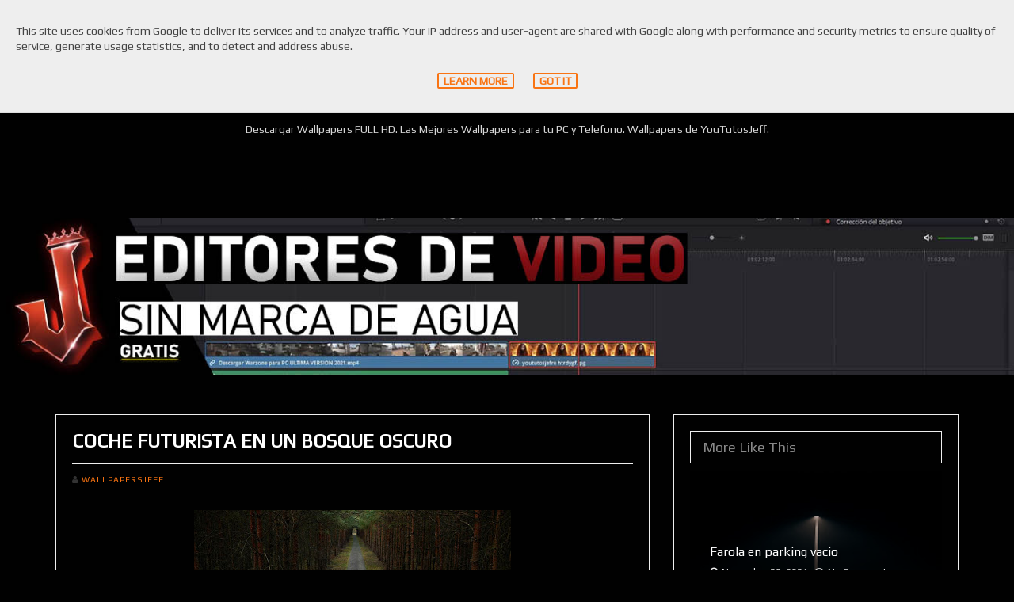

--- FILE ---
content_type: text/html; charset=UTF-8
request_url: https://www.muyayo.es/2018/06/coche-futurista-en-un-bosque-oscuro.html
body_size: 32682
content:
<!DOCTYPE html>
<html class='v2' dir='ltr' xmlns='http://www.w3.org/1999/xhtml' xmlns:b='http://www.google.com/2005/gml/b' xmlns:data='http://www.google.com/2005/gml/data' xmlns:expr='http://www.google.com/2005/gml/expr'>
<head>
<link href='https://www.blogger.com/static/v1/widgets/335934321-css_bundle_v2.css' rel='stylesheet' type='text/css'/>
<meta content='#010101' name='theme-color'/>
<!-- Global site tag (gtag.js) - Google Analytics -->
<script async='async' src='https://www.googletagmanager.com/gtag/js?id=G-4FWSBRHWVB'></script>
<script>
  window.dataLayer = window.dataLayer || [];
  function gtag(){dataLayer.push(arguments);}
  gtag('js', new Date());

  gtag('config', 'G-4FWSBRHWVB');
</script>
<!-- BING -->
<meta content='9B5D0174F3A38D8F9AA7D5AA17C25D8F' name='msvalidate.01'/>
<meta charset='utf-8'/>
<meta content='IE=edge' http-equiv='X-UA-Compatible'/>
<meta content='width=device-width,initial-scale=1.0,minimum-scale=1.0,maximum-scale=1.0' name='viewport'/>
<meta content='text/html; charset=UTF-8' http-equiv='Content-Type'/>
<meta content='blogger' name='generator'/>
<link href='https://www.muyayo.es/favicon.ico' rel='icon' type='image/x-icon'/>
<link href='https://www.muyayo.es/2018/06/coche-futurista-en-un-bosque-oscuro.html' rel='canonical'/>
<link rel="alternate" type="application/atom+xml" title="Muyayo.es - Atom" href="https://www.muyayo.es/feeds/posts/default" />
<link rel="alternate" type="application/rss+xml" title="Muyayo.es - RSS" href="https://www.muyayo.es/feeds/posts/default?alt=rss" />
<link rel="service.post" type="application/atom+xml" title="Muyayo.es - Atom" href="https://www.blogger.com/feeds/4396104709283358102/posts/default" />

<link rel="alternate" type="application/atom+xml" title="Muyayo.es - Atom" href="https://www.muyayo.es/feeds/4272933700189181525/comments/default" />
<!--Can't find substitution for tag [blog.ieCssRetrofitLinks]-->
<link href='https://blogger.googleusercontent.com/img/b/R29vZ2xl/AVvXsEhFN2fDg6NPzoT8_4aLbFJ_zHRn43izPJtuVKqwlJeWTxONuf9oaH4Wah78-kYB7L9CcguMfg_pRYC98nV3HaNiy5njkR1jYbW3pkPKt3RHzmizTJnltaSmXJOGxhvgDLLygONXU29Htew/s400/371126.jpg' rel='image_src'/>
<meta content='https://www.muyayo.es/2018/06/coche-futurista-en-un-bosque-oscuro.html' property='og:url'/>
<meta content='Coche futurista en un bosque oscuro' property='og:title'/>
<meta content='Descargar Wallpapers FULL HD. Las Mejores Wallpapers para tu PC y Telefono. Wallpapers de YouTutosJeff.' property='og:description'/>
<meta content='https://blogger.googleusercontent.com/img/b/R29vZ2xl/AVvXsEhFN2fDg6NPzoT8_4aLbFJ_zHRn43izPJtuVKqwlJeWTxONuf9oaH4Wah78-kYB7L9CcguMfg_pRYC98nV3HaNiy5njkR1jYbW3pkPKt3RHzmizTJnltaSmXJOGxhvgDLLygONXU29Htew/w1200-h630-p-k-no-nu/371126.jpg' property='og:image'/>
<title>Coche futurista en un bosque oscuro | Muyayo.es</title>
<meta content='Coche futurista en un bosque oscuro | Muyayo.es' property='og:title'/>
<meta content='Coche futurista en un bosque oscuro' name='description'/>
<meta content='Coche futurista en un bosque oscuro' property='og:description'/>
<meta content='https://blogger.googleusercontent.com/img/b/R29vZ2xl/AVvXsEhFN2fDg6NPzoT8_4aLbFJ_zHRn43izPJtuVKqwlJeWTxONuf9oaH4Wah78-kYB7L9CcguMfg_pRYC98nV3HaNiy5njkR1jYbW3pkPKt3RHzmizTJnltaSmXJOGxhvgDLLygONXU29Htew/s72-c/371126.jpg' property='og:image'/>
<link href='https://ar-themes.github.io/fonts/fontawesome.bootstrap-no-glyph.min.css' rel='stylesheet'/>
<style type='text/css'>@font-face{font-family:'Play';font-style:normal;font-weight:400;font-display:swap;src:url(//fonts.gstatic.com/s/play/v21/6aez4K2oVqwIvtg2H70Q13HqPA.woff2)format('woff2');unicode-range:U+0460-052F,U+1C80-1C8A,U+20B4,U+2DE0-2DFF,U+A640-A69F,U+FE2E-FE2F;}@font-face{font-family:'Play';font-style:normal;font-weight:400;font-display:swap;src:url(//fonts.gstatic.com/s/play/v21/6aez4K2oVqwIvtE2H70Q13HqPA.woff2)format('woff2');unicode-range:U+0301,U+0400-045F,U+0490-0491,U+04B0-04B1,U+2116;}@font-face{font-family:'Play';font-style:normal;font-weight:400;font-display:swap;src:url(//fonts.gstatic.com/s/play/v21/6aez4K2oVqwIvtY2H70Q13HqPA.woff2)format('woff2');unicode-range:U+0370-0377,U+037A-037F,U+0384-038A,U+038C,U+038E-03A1,U+03A3-03FF;}@font-face{font-family:'Play';font-style:normal;font-weight:400;font-display:swap;src:url(//fonts.gstatic.com/s/play/v21/6aez4K2oVqwIvto2H70Q13HqPA.woff2)format('woff2');unicode-range:U+0102-0103,U+0110-0111,U+0128-0129,U+0168-0169,U+01A0-01A1,U+01AF-01B0,U+0300-0301,U+0303-0304,U+0308-0309,U+0323,U+0329,U+1EA0-1EF9,U+20AB;}@font-face{font-family:'Play';font-style:normal;font-weight:400;font-display:swap;src:url(//fonts.gstatic.com/s/play/v21/6aez4K2oVqwIvts2H70Q13HqPA.woff2)format('woff2');unicode-range:U+0100-02BA,U+02BD-02C5,U+02C7-02CC,U+02CE-02D7,U+02DD-02FF,U+0304,U+0308,U+0329,U+1D00-1DBF,U+1E00-1E9F,U+1EF2-1EFF,U+2020,U+20A0-20AB,U+20AD-20C0,U+2113,U+2C60-2C7F,U+A720-A7FF;}@font-face{font-family:'Play';font-style:normal;font-weight:400;font-display:swap;src:url(//fonts.gstatic.com/s/play/v21/6aez4K2oVqwIvtU2H70Q13E.woff2)format('woff2');unicode-range:U+0000-00FF,U+0131,U+0152-0153,U+02BB-02BC,U+02C6,U+02DA,U+02DC,U+0304,U+0308,U+0329,U+2000-206F,U+20AC,U+2122,U+2191,U+2193,U+2212,U+2215,U+FEFF,U+FFFD;}</style>
<style id='page-skin-1' type='text/css'><!--
/*
-----------------------------------------
Responsive Blogger Template Style
Name:   PhotoHall - v1.0.1
Author: Elyza
Url:    http://themeforest.net/user/elyza
----------------------------------------- */
/* Variable definitions
-----------------------------------------
<Variable name="keycolor" description="Main Color" type="color" default="#ffffff"/>
<Group description="Blog Font" selector="body">
<Variable name="body.font" description="Body Font" type="font" default="normal normal 14px Play"/>
<Variable name="body.text.color" description="Text Color" type="color" default="#444444"/>
<Variable name="body.background.color" description="Background Color" type="color" default="#F7F7F7"/>
</Group>
<Variable name="body.background" description="Body Background" type="background" color="#F7F7F7" default="$(color) url(https://blogger.googleusercontent.com/img/b/R29vZ2xl/AVvXsEjd_vO5IP0wAIKZk6Vvf0hP8QX_zsOVLnT1bdqfJGQ3Ztx-G7LrpwSqXOCKEAMrejOg3fW_KXglyf_AoTJuj7Rdr3BS433eoB8aOsqaTNzgm-4FgT5YHvVnlLkxzeNoTWveZowIi-2YBm0/s1600/noise.png) repeat scroll top center"/>
*//* global
----------------------------------------- */
body{font:normal normal 14px Play;line-height:1.42857;color:#444444;background: #010101;padding:0}
.h1,.h2,.h3,h1,h2,h3{margin-top:20px;margin-bottom:10px}
.h4,.h5,.h6,h4,h5,h6{margin-top:10px;margin-bottom:10px}
a{color: #F97413;text-decoration:none;max-width:100%;-webkit-transition:all 0.3s ease 0s;-moz-transition:all 0.3s ease 0s;-o-transition:all 0.3s ease 0s;transition:all 0.3s ease 0s}
a:focus,a:hover{color:#444444;text-decoration:none}
a:focus,input:focus,textarea:focus,button:focus,select:focus{outline:none;text-decoration:none}
img{max-width:100%}
a img{vertical-align:middle}
.section,.widget{margin:0;line-height:inherit; background: #010101;}
.widget .post-body blockquote{display:table}
.widget .post-body ol{padding:0 2.5em;margin:0.5em 0;line-height:1.4}
.widget li,.BlogArchive #ArchiveList ul.flat li{padding:6px 0}
.CSS_LIGHTBOX{z-index:9999!important}
.fa-ul li{padding:0;line-height:25px}
.quickedit{opacity:0.8!important;background:#eee;padding:0 3px;border-radius:2px}
.quickedit:focus,.quickedit:hover{color:#F97413;opacity:1!important}
.quickedit:after{content:"\f0ad";font-family:FontAwesome}
.quickedit img,header .widget > h2,.menu li span,mega,.mobile-nav,.slider .widget > h2,.main .widget > h2,.status-msg-border,li.grid-post textarea,#navbar{display:none}
.main .HTML .widget-content *,footer .HTML .widget-content *{max-width:100% !important}
/* header
----------------------------------------- */
header{margin-bottom:50px;position:relative;z-index:100}
/* .top-nav */
.top-nav{display:block;background-color:#010101;position:relative;width:100%;z-index:2}
.top-nav .container{position:relative}
.top-nav ul,.top-nav ul li{list-style:none;padding:0}
.top-nav ul li{float:left;display:block}
.top-nav ul li a,a.mobile-button{color:#ffffff;display:block;line-height:35px;height:35px}
.top-nav a:hover,a.mobile-button:hover{color:#F97413}
.top-nav ul li.current a{color:#F97413}
.top-nav .PageList{float:left}
.top-nav .PageList ul li{margin:0 10px}
.top-nav .PageList ul li:first-child{margin-left:0}
.top-nav .PageList ul li a{font-weight:normal;line-height:35px;}
.top-nav .PageList ul li.current a{border-bottom:2px solid #F97413}
.top-nav .LinkList{float:right}
.top-nav .LinkList ul li a,a.mobile-button{font-size:16px;width:35px;position:relative;text-align:center;overflow:hidden;text-indent:-999999px}
.top-nav .LinkList ul li a.fa,a.mobile-button{text-indent:0}
.top-nav .search input{position:absolute;height:40px;line-height:40px;color:inherit;background-color:#fff;border:1px solid #eee;top:30px;right:20px;width:10px;opacity:0;padding:8px;visibility:hidden;-webkit-transition:all 0.3s ease 0s;-moz-transition:all 0.3s ease 0s;-o-transition:all 0.3s ease 0s;transition:all 0.3s ease 0s}
.top-nav .search input.fadein{width:200px;opacity:1;visibility:visible}
/* .header */
.header{background:#010101;display:inline-block;padding:50px 0;text-align:center;position:relative;width:100%;z-index:1}
.header *{color: #d6d6d6; max-width:100%}
.header .widget{margin:50px 0}
.header #header-inner{margin:0 auto;max-width:100%}
.header #header-inner .container{max-width:100%;min-width:100%}
.header #header-inner a{color: white;display:inline-block!important;max-width:100%}
.header #header-inner a img{display:inline-block !important;height:inherit;max-width:100%}
.Header h1{
color: white;
margin:0
}
.h1, h1 {
display: inline-block;
border: solid 2px #999;
background: #8c0e12;
padding: 3px 10px;
border-radius: 20px;
font-weight: bold;
letter-spacing: .1rem;
}
input.gsc-input {
padding: 1px 6px;
border: 1px solid #ddd;
width: 99%;
height: 36px;
}
.Header .description{margin:20px 0 0;padding:0}
/* .main-nav */
.main-nav{background-color:#010101;border-top:1px solid #010101;border-bottom:1px solid #010101}
.main-nav ul{list-style:none;margin-bottom:0;padding:0;text-align:center}
.main-nav ul li{position:relative;display:inline-block;margin-left:20px;margin-right:20px;padding:0}
.menu li a{display:inline-block;color:#444444;line-height:45px;border-bottom:3px solid #FFF}
.menu li:hover > a,.menu li.current > a,.mega-meta h3 a:hover,li.current > .mega-meta h3 a{color:#F97413}
.menu li ul{position:absolute;background-color:#fefefe;width:190px;padding:0;list-style:none;left:-15px;top:97%;border:1px solid #f3f3f3;z-index:1;opacity:0;visibility:hidden;-webkit-transition:all 0.3s ease 0s;;-moz-transition:all 0.3s ease 0s;;-o-transition:all 0.3s ease 0s;;transition:all 0.3s ease 0s;;-webkit-transform:translateY(10px);-moz-transform:translateY(10px);-ms-transform:translateY(10px);-o-transform:translateY(10px);transform:translateY(10px)}
.menu li:hover > ul{opacity:1;visibility:visible;-webkit-transform:translateY(0);-moz-transform:translateY(0);-ms-transform:translateY(0);-o-transform:translateY(0);transform:translateY(0)}
.menu li ul li{display:block;margin:0}
.menu li ul li a{display:block;padding:0 15px;border-bottom:1px solid #f3f3f3;line-height:40px;text-align:left}
.menu li ul li:last-child > a{border-bottom-width:0}
.menu li ul li ul{left:100%;top:-1px}
.menu li.has-child > a:after{content:"\f107";display:inline-block;line-height:0;margin-left:4px;font-family:FontAwesome}
.menu ul li.has-child > a:after{content:"\f105";line-height:40px;float:right}
.menu li.has-mega{position:static}
.menu li.has-mega ul{width:100%;left:0;padding:15px;background-color:#f7f9f9;-webkit-box-shadow:0 2px 2px rgba(0,0,0,0.08);-moz-box-shadow:0 2px 2px rgba(0,0,0,0.08);box-shadow:0 2px 2px rgba(0,0,0,0.08)}
.menu li.has-mega li{width:25%;float:left;padding:10px}
.menu li.has-mega .mega-2 li{width:50%}
.menu li.has-mega .mega-3 li{width:33.33%}
.menu li.has-mega .mega-image{background-color:#fff;padding:10px;position:relative;line-height:1.42857;border-bottom:0;border:1px solid #eee;border-bottom:0}
.menu li.has-mega .mega-image:hover img{opacity:0.7}
.mega-meta{background:#fff;padding:0 15px 15px;border:1px solid #eee;border-top:0;text-align:center}
.mega-meta h3{border-bottom:1px solid #eee;margin-top:0;margin-bottom:10px;font:inherit}
.menu li.has-mega .mega-meta h3 a,.mobile-nav li.has-mega .mega-meta h3 a{border:0;display:inline-block;line-height:2em;padding:0;text-align:center;text-overflow:ellipsis;overflow:hidden;white-space:nowrap}
.mega-meta .mega-date{font-size:12px}
.mega-meta .mega-date i{margin-right:5px}
.affix{width:100%;top:0;z-index:50;border-color:#841818;-webkit-box-shadow:0 2px 2px -2px rgba(0,0,0,0.52);-moz-box-shadow:0 2px 2px -2px rgba(0,0,0,0.52);box-shadow:0 2px 2px -2px rgba(0,0,0,0.52)}
.translated-ltr .affix,.translated-rtl .affix{top:39px}
/* .mobile-nav */
a.mobile-button{display:none;font-size:21px;float:left}
.mobile-nav{position:fixed;width:250px;top:35px;left:0;bottom:0;padding:0;margin:0;overflow-x:hidden;overflow-y:auto;background-color:#f7f9f9;-webkit-box-shadow:0 100px 0 0 #f7f9f9;-moz-box-shadow:0 100px 0 0 #f7f9f9;box-shadow:0 100px 0 0 #f7f9f9;z-index:200;-webkit-transition:all 0.3s ease 0s;-moz-transition:all 0.3s ease 0s;-o-transition:all 0.3s ease 0s;transition:all 0.3s ease 0s;-webkit-transform:translateX(-100%);-moz-transform:translateX(-100%);-ms-transform:translateX(-100%);-o-transform:translateX(-100%);transform:translateX(-100%)}
.mobile-nav.off-canvas-active{-webkit-transform:translateX(0);-moz-transform:translateX(0);-ms-transform:translateX(0);-o-transform:translateX(0);transform:translateX(0)}
.mobile-nav li{position:static;display:block;margin:0}
.mobile-nav li.back-mb{background-color:#F2F4F4}
.mobile-nav li.back-mb i{margin-right:10px}
.mobile-nav li a{display:block;border-bottom:1px solid #eee;line-height:42px;padding:0 15px;color:#444444}
.mobile-nav li a:hover{color:#F97413}
.mobile-nav li .sub-menu{opacity:1;visibility:visible;position:absolute;border:0;width:100%;min-height:100%;top:0;left:0;padding:0;background-color:#f7f9f9;-webkit-transform:translateX(-100%);-moz-transform:translateX(-100%);-ms-transform:translateX(-100%);-o-transform:translateX(-100%);transform:translateX(-100%);-webkit-transition:all 0.3s ease 0s;-moz-transition:all 0.3s ease 0s;-o-transition:all 0.3s ease 0s;transition:all 0.3s ease 0s}
.mobile-nav li .sub-menu.sub-menu-active{-webkit-transform:translateX(0);-moz-transform:translateX(0);-ms-transform:translateX(0);-o-transform:translateX(0);transform:translateX(0);z-index:999}
.mobile-nav li .sub-menu li a{border-bottom:1px solid #eee}
.mobile-nav li.has-mega .sub-menu li{position:relative;padding:20px;padding-bottom:0}
.mobile-nav li.has-mega .sub-menu li:last-child{padding-bottom:30px}
.mobile-nav li.has-mega .sub-menu li.back-mb{padding:0}
.mobile-nav li.has-mega .mega-menu li a{border:0;line-height:1.4;padding:0;position:relative}
.mobile-nav li.has-mega .sub-menu li.back-mb a{padding:0 15px;line-height:42px}
.mobile-nav li.has-mega .mega-menu li a .overlay{top:0;left:0;bottom:0;right:0}
.mobile-nav li.has-mega .mega-menu li .mega-meta{padding-top:15px}
.mobile-nav .submenu-toggle{position:absolute;right:0;width:42px;height:42px;text-align:center;cursor:pointer;background-color:rgba(0,0,0,0.02);border-left:1px solid #f2f2f2;color:#444444;-webkit-transform:translateY(-43px);-moz-transform:translateY(-43px);-ms-transform:translateY(-43px);-o-transform:translateY(-43px);transform:translateY(-43px)}
.mobile-nav .submenu-toggle .fa{font-size:14px;line-height:42px}
.mobile-nav-block{background:rgba(238,238,238,0.8);opacity:0;position:fixed;top:35px;bottom:0;right:0;left:0;visibility:hidden;z-index:199;-webkit-transition:all 0.3s ease 0s;-moz-transition:all 0.3s ease 0s;-o-transition:all 0.3s ease 0s;transition:all 0.3s ease 0s}
/* Main
----------------------------------------- */
.main .widget{margin-bottom:50px}
.main .Blog{margin-bottom:0}
/* .status-msg-wrap */
.status-msg-wrap{margin:0 0 50px;padding:15px;font-size:100%;width:100%;background-color:#FFF;border-radius:3px;-webkit-box-shadow:0 1px 2px rgba(0,0,0,0.15);-moz-box-shadow:0 1px 2px rgba(0,0,0,0.15);box-shadow:0 1px 2px rgba(0,0,0,0.15)}
.status-msg-body{padding:0;position:relative}
/* .grid-posts */
ul.blog-grid{margin-right:-15px;margin-left:-15px;padding:0;list-style:none;min-height:50px}
li.grid-post{margin:0 0 30px;padding:0 15px 0 15px;list-style:none}
.inner{background-color:#010101;padding:10px;border-radius:3px;-webkit-box-shadow:0 1px 2px rgba(0,0,0,0.15);-moz-box-shadow:0 1px 2px rgba(0,0,0,0.15);box-shadow:0 1px 2px rgba(0,0,0,0.15)}
.grid-image{cursor:zoom-in;position:relative;width:50%;float:left;display:block}
a.grid-image,a.grid-image:hover,a.grid-image:focus{color:#fff}
.grid-image img,.mega-image img{width:100%;position:relative;opacity:1;z-index:1;-webkit-transition:0.3s all 0s ease;-moz-transition:0.3s all 0s ease;-o-transition:0.3s all 0s ease;transition:0.3s all 0s ease}
.grid-image i,.mega-image i{color:#fff;position:absolute;font-size:2em;top:50%;left:50%;opacity:0;z-index:3;-webkit-transform:translateY(-50%) translateX(-50%);-moz-transform:translateY(-50%) translateX(-50%);-ms-transform:translateY(-50%) translateX(-50%);-o-transform:translateY(-50%) translateX(-50%);transform:translateY(-50%) translateX(-50%);-webkit-transition:0.3s all 0s ease;-moz-transition:0.3s all 0s ease;-o-transition:0.3s all 0s ease;transition:0.3s all 0s ease}
.grid-image:hover i,.mega-image:hover i{color:#fff;opacity:1}
.overlay-wrapper .overlay{background-color:rgba(0,0,0,0.4);position:absolute;z-index:2;opacity:0;top:0;left:0;bottom:0;right:0;-webkit-transition:0.3s all 0s ease;-moz-transition:0.3s all 0s ease;-o-transition:0.3s all 0s ease;transition:0.3s all 0s ease}
.home-slider .overlay-wrapper .overlay,.related-posts .overlay-wrapper .overlay{opacity:0.8;background:-webkit-linear-gradient(top,rgba(0,0,0,0.8),rgba(0,0,0,0));background:-o-linear-gradient(top,rgba(0,0,0,0.8),rgba(0,0,0,0));background:-moz-linear-gradient(top,rgba(0,0,0,0.8),rgba(0,0,0,0));background:linear-gradient(to top,rgba(0,0,0,0.8),rgba(0,0,0,0))}
.mega-image .overlay{top:10px;left:10px;bottom:10px;right:10px}
.overlay-wrapper:hover .overlay{opacity:1}
.overlay-wrapper .overlay:before,.overlay-wrapper .overlay:after{position:absolute;top:10px;right:10px;bottom:10px;left:10px;content:'';opacity:0;-webkit-transition:0.5s all 0s ease;-moz-transition:0.5s all 0s ease;-o-transition:0.5s all 0s ease;transition:0.5s all 0s ease}
.overlay-wrapper .overlay:before{border-top:1px solid rgba(255,255,255,0.5);border-bottom:1px solid rgba(255,255,255,0.5);-webkit-transform:scale(0,1);-moz-transform:scale(0,1);-ms-transform:scale(0,1);-o-transform:scale(0,1);transform:scale(0,1)}
.overlay-wrapper .overlay:after{border-right:1px solid rgba(255,255,255,0.5);border-left:1px solid rgba(255,255,255,0.5);-webkit-transform:scale(1,0);-moz-transform:scale(1,0);-ms-transform:scale(1,0);-o-transform:scale(1,0);transform:scale(1,0)}
.overlay-wrapper:hover .overlay:before,.overlay-wrapper:hover .overlay:after{opacity:1;-webkit-transform:scale(1);-moz-transform:scale(1);-ms-transform:scale(1);-o-transform:scale(1);transform:scale(1)}
.grid-meta{padding:10px}
.grid-meta h2{border-bottom:1px solid #890e18;font-size:20px;margin:0 0 10px;padding-bottom:10px}
.grid-meta .grid-extra{font-size:12px}
.grid-meta .extra-date,.grid-meta .grid-extra i{margin-right:5px}
/* .grid_simple */
.grid_simple,.grid_slider,.grid_gallery_m,.grid_gallery_s,.grid_gallery_t,.grid_gallery_b{margin-bottom:10px}
.grid_simple .grid-image{width:100%;float:none}
/* .grid_slider */
.grid_slider .grid_slider{overflow:hidden}
.grid_slider .grid-image{width:100%;float:none}
.grid_slider .owl-controls{background:rgba(234,234,234,0.9)
/*rgba(249,116,19,0.9)*/;margin:0;position:absolute;right:0;bottom:0;left:0;padding:6px 5px 5px}
.grid_slider .owl-controls .owl-page span{color:#000}
/* .grid_gallery_m */
.grid_gallery_m .grid-image:first-child{width:100%;float:none}
/* .grid_gallery_b */
.grid_gallery_b .grid-image{width:100%}
/* .post-title-full */
.post-title-full{background-color:#eee;background-repeat:no-repeat;background-position:center center;background-attachment:scroll;background-size:cover;border-bottom:1px solid #eee;position:relative;margin:0 0 50px;text-align:left;padding:80px 0;z-index:0}
.post-title-full .overlay{position:absolute;z-index:1;top:0;left:0;width:100%;height:100%;background:rgba(255,255,255,0.8)}
.post-title-full .container{position:relative;z-index:3}
.post-title-full h2{color:#666;font-size:28px;margin-top:0;margin-bottom:10px}
.post-title-full .meta{padding:0}
/* .blog-posts */
.blog-posts{margin-bottom:50px}
.static_page .blog-posts{max-width:920px;margin-right:auto;margin-left:auto}
.blog-posts .inner{padding:20px}
.item .blog-posts .inner{border:1px solid #eee;border-radius:0;-webkit-box-shadow:0 0 0;-moz-box-shadow:0 0 0;box-shadow:0 0 0}
/* .post-header */
.post-header{margin-bottom:30px}
.post-title{color: white;font-size:24px;border-bottom:1px solid #eee;font-weight:bold;margin-top:0;text-transform:uppercase;padding-bottom:15px}
.static_page .post-title{text-align:center}
.post-meta{color:#333;font-size:0.75em;line-height:1.8em;position:relative;z-index:2;text-transform:uppercase;letter-spacing:0.1rem}
.post-author,.post-comments{display:inline-block;margin-right:5px}
.post-timestamp{display:inline-block;margin-left:0}
.post-timestamp abbr{text-decoration:none}
/* .post-body */
.post-body{margin-bottom:40px}
.static_page .post-body{padding:0 10px}
.post-body a:hover{text-decoration:underline}
.post-body .row{margin-left:-20px;margin-right:-20px;padding:0 5px}
/* .post-footer */
.post-footer{border-top:2px solid #eee;display:inline-block;margin-bottom:-20px;padding-top:20px;position:relative;width:100%}
.post-footer .line{top:0}
.post-sharing,.post-labels,.post-location{margin:0 10px 10px 0;float:left}
.share-label,.labels-label,.location-label,.post-location a,.reactions-label{margin-right:6px;padding:0 10px;height:25px;line-height:25px;background-color:#ddd;border-radius:2px;float:left}
.post-sharing a{display:block;float:left;width:25px;height:25px;line-height:25px;text-align:center;color:#fff;margin-right:5px;margin-bottom:5px;border-radius:2px}
.post-sharing a.facebook{background-color:#3b5998}
.post-sharing a.twitter{background-color:#00aced}
.post-sharing a.google{background-color:#dd4b39}
.post-sharing a.pinterest{background-color:#cb2027}
.post-sharing a.email{background-color:#222}
.post-sharing a.edit{background-color:#fb8f3d}
.post-sharing a i{height:25px;width:25px;display:block;line-height:25px}
.post-sharing a:hover{opacity:0.7}
.labels-wrap a{margin-right:5px;margin-bottom:5px;color:#fff;padding:0 10px;height:25px;line-height:25px;border-radius:2px;display:block;float:left;letter-spacing:1px}
.post-location a{background:#eee;margin-bottom:5px}
.reaction-buttons{margin-bottom:-5px;display:inline-block;width:100%}
.reactions-label{margin:0;float:left}
.reactions-iframe{height:24px;float:left}
/* Error Page + Blog Pager
----------------------------------------- */
.blog-error{position:relative;padding:40px 20px;overflow:hidden;margin-bottom:50px}
.blog-error:after{font-family:FontAwesome;content:"\f112";position:absolute;top:0;right:0;height:100%;width:70%;border-left:250px solid #fff;border-bottom:350px solid #eee;color:#aaa;z-index:0;font-size:460px;line-height:315px}
.blog-error h2,.blog-error p,.blog-error form{z-index:2;position:relative}
.blog-error h2{margin-top:0;margin-bottom:18px;font-size:36px}
.blog-error p{font-size:16px;margin-bottom:25px}
/* .blog-pager */
#blog-pager{margin-top:20px;margin-bottom:40px;overflow:visible}
.blog-pager ul,.blog-pager li{display:inline-block;list-style:none;padding:0}
.blog-pager li{margin:0 5px 10px 0}
.blog-pager li:last-child{margin-right:0}
.blog-pager a{display:inline-block}
.blog-pager a{font-size:16px;text-transform:uppercase;color:#F97413;border:2px solid #FFF;background-color:#FFF;border-radius:2px;padding:5px 10px;-webkit-box-shadow:0 1px 2px rgba(0,0,0,0.15);-moz-box-shadow:0 1px 2px rgba(0,0,0,0.15);box-shadow:0 1px 2px rgba(0,0,0,0.15)}
.blog-pager a i{margin-left:5px;font-size:1.1em}
.blog-pager a.blog-pager-newer-link i{margin-left:0;margin-right:5px}
.blog-pager a:hover{color:#FFF;border-color:#F97413;background-color:#F97413}
.blog-pager li a,.blog-pager li span{display:block;padding:5px 10px}
.blog-pager li.current span,.blog-pager li.page span{font-size:16px;color:#FFF;border:2px solid #F97413;background-color:#F97413;border-radius:2px}
.blog-pager li.current a i{margin-left:0}
/* Footer
----------------------------------------- */
footer{background-color:#010101;border-top:1px solid #010101}
footer .section .widget{margin-bottom:0}
footer .section .widget:last-child{margin-bottom:20px}
#footer-1{background: #010101;padding:50px 0}
#footer-1 .widget{padding:20px;border-radius:2px}
#footer-2{padding:0 12px}
#footer-2 .widget{background: #010101;padding:10px 0}
.foot2{border-right:1px solid #eee;width:50%;float:left;padding-left:25px;padding-right:25px}
.foot2:last-child{border-right:0}
.foot3{border-right:1px solid #eee;width:33.3333%;float:left;padding-left:12.5px;padding-right:12.5px}
.foot3:last-child{border-right:0}
footer .widget > h2,footer .Subscribe h2.title{color:#666;border-bottom:1px solid #eee;font-weight:600;font-size:14px;letter-spacing:0.5px;margin-top:0;text-transform:uppercase;padding-bottom:10px}
footer button,footer input,footer textarea{border-width:0!important;padding:6px 12px!important;max-width:100%!important;height:inherit!important;font:inherit!important;color:#888!important;background:#ccc!important;border-width:0!important;border-radius:2px!important;border-bottom:2px solid transparent!important;font-size:14px!important;-webkit-transition:0.3s all 0s ease;-moz-transition:0.3s all 0s ease;-o-transition:0.3s all 0s ease;transition:0.3s all 0s ease;-webkit-box-shadow:inset 0 1px 1px rgba(0,0,0,.075);-moz-box-shadow:inset 0 1px 1px rgba(0,0,0,.075);box-shadow:inset 0 1px 1px rgba(0,0,0,.075)}
footer button,footer input[type="submit"],footer input[type="button"]{margin:0 !important;color:#fff!important;background-color:#aaa!important}
footer button:hover,footer button:focus,footer input:hover,footer input:focus,footer textarea:hover,footer textarea:focus{border-width:0!important;border-bottom:2px solid transparent!important}
footer button:hover,footer input[type="submit"]:hover,footer input[type="button"]:hover{color:#FFF!important;background-color:#F97413!important}
footer button:focus,footer input:focus,footer textarea:focus{-webkit-box-shadow:none!important;-moz-box-shadow:none!important;box-shadow:none!important;border-bottom:2px solid #F97413!important}
/* .footer-copyrights */
.footer-copyrights{background-color:#010101}
/* .to-top-outer */
.to-top-outer{display:none}
.to-top{z-index:80;position:fixed;width:40px;height:40px;background-color:rgba(0,0,0,0.6);font-size:20px;line-height:35px;text-align:center;color:#FFF;top:auto;left:auto;right:30px;bottom:60px;cursor:pointer;border-radius:2px;-webkit-transition:background-color 0.3s ease 0s;-moz-transition:background-color 0.3s ease 0s;-o-transition:background-color 0.3s ease 0s;transition:background-color 0.3s ease 0s}
.to-top:hover{background-color:#F97413}
/* Blog Footer Gadgets Styling
----------------------------------------- */
/* .LinkList + .Label */
footer .LinkList ul,footer .Label ul{padding:0;list-style-type:none}
footer .widget > h2:before,footer .LinkList ul li:before,footer .Label ul li:before,footer .Subscribe h2.title:before{font-weight:normal;font-family:FontAwesome;content:"\f101";margin-right:8px}
footer .widget > h2:before{content:"\f038"}
footer .LinkList > h2:before{content:"\f03a"}
footer .Label > h2:before{content:"\f02c"}
footer .Label .label-size{float:left;font-size:100%;font-weight:normal;opacity:1}
footer .Label .label-size a,footer .Label .label-size > span:first-child{color:#FFF;margin:0 5px 5px 0;float:left;height:25px;line-height:25px;letter-spacing:1px;border-radius:2px;padding:0 10px}
footer .Label .label-size > span:first-child{background:#888;font-size:75%;font-weight:700}
footer .cloud-label-widget-content{margin-bottom:-5px}
footer .cloud-label-widget-content .label-count{margin-left:5px}
/* .FollowByEmail + .ContactForm */
footer .FollowByEmail > h2:before,footer .ContactForm h2:before,footer .Subscribe h2.title:before{content:"\f003"}
footer .contact-form-widget{max-width:100%;margin-bottom:-10px}
footer .follow-by-email-submit,footer .contact-form-button-submit{height:inherit!important;width:100%!important;font:inherit!important;margin-left:0!important;border-bottom:2px solid transparent!important;-webkit-transition:0.3s all 0s ease;-moz-transition:0.3s all 0s ease;-o-transition:0.3s all 0s ease;transition:0.3s all 0s ease}
.contact-form-button-submit{border:0;padding:6px 10px}
footer .FollowByEmail .follow-by-email-inner .follow-by-email-submit:hover,.contact-form-button-submit:focus,.contact-form-button-submit:hover{background:#F97413;color:#fff}
.contact-form-button-submit:focus,.contact-form-button-submit:hover{border:0;-webkit-box-shadow:none;-moz-box-shadow:none;box-shadow:none}
.form-td{padding-left:8px}
.contact-form-widget form div{max-width:100%!important}
/* .Translate */
footer .Translate h2:before{content:"\f0ac"}
footer select{font:inherit !importabt;background-color:#222!important;color:#888!important;border:1px solid #444444!important}
footer .goog-te-gadget,footer .goog-te-gadget a{color:#888!important}
footer .goog-te-gadget-simple{background:#222;border:1px solid #444444}
footer .Translate .goog-te-menu-value span{color:#888}
/* .Wikipedia */
footer .Wikipedia h2:before{content:"\f266"}
footer .Wikipedia br{display:none}
.wikipedia-icon{background:#666;border-radius:2px;padding:3px;vertical-align:top}
footer input[type="submit"].wikipedia-search-button{background:#111 url(https://www.blogger.com/img/widgets/icon_wikipedia_search.png) no-repeat center!important;color:transparent!important}
footer input[type="submit"].wikipedia-search-button:hover{background-color:#F97413!important}
.wikipedia-search-results-header{padding:10px 0 5px;height:inherit;border-bottom:1px solid #444444}
/* .Feed */
footer .Feed h2:before{content:"\f09e"}
footer .Feed .item-title{display:block}
/* .Profile */
footer .Profile h2:before{content:"\f007"}
footer .Profile ul{list-style:none;padding:0}
footer .Profile .profile-name-link{margin-bottom:10px}
footer .Profile ul li .profile-name-link{margin-bottom:0}
/* .BlogList */
footer .BlogList h2:before{content:"\f022"}
footer .BlogList .blog-list-container .blog-title{margin-bottom:10px}
footer .BlogList .item-content .item-thumbnail{margin:2px 10px 10px 0}
/* .PopularPosts */
footer .PopularPosts h2:before{content:"\f06d"}
footer .HTML h2.title.insta:before{content:"\f16d"}
footer .HTML h2.title.flic:before{content:"\f16e"}
footer .PopularPosts ul{list-style:none;padding:0}
footer .PopularPosts ul li > a:before,footer .PopularPosts ul li > .item-title > a:before{font-family:FontAwesome;content:"\f0f6";margin-right:8px}
footer .PopularPosts > .item-title{padding-bottom:0}
.PopularPosts img{padding-right:0}
footer .PopularPosts ul.only-thumbs{margin-right:-10px;float:left;margin-bottom:-10px}
footer .PopularPosts ul.only-thumbs li{padding:0 10px 10px 0;float:left;width:25%}
footer .PopularPosts ul.only-thumbs a{display:block}
footer .PopularPosts ul.only-thumbs .item-thumbnail,footer .PopularPosts ul.only-thumbs img{margin:0;padding:0;width:100%;float:none}
footer .PopularPosts .item-thumbnail-only .item-title{display:none}
/* .CustomSearch */
footer .CustomSearch h2:before{content:"\f002"}
footer form.gsc-search-box{margin-bottom:0}
footer table.gsc-search-box td.gsc-input{padding-right:5px}
#uds-searchControl .container{margin-bottom:50px}
#uds-searchControl .inner{position:relative;padding:20px}
.static_page #uds-searchControl .inner{max-width:920px;margin:0 auto}
.gsc-loading-fade{background-image:url(https://blogger.googleusercontent.com/img/b/R29vZ2xl/AVvXsEgofz_tpw-tdPBdjgqK9ZfRlGAMGnMyAim9FtiD3SiUYC9vYGDB7QOF5pLYMol6Q3pjnkYTp28eNZ75OgSixJGQ6pC1FkzohrI8QuGFIXPfHARQoDNzEpvrjDcHep1-e3psVvtJUmEnZFd6/s1600/AjaxLoader.gif);background-repeat:no-repeat;background-position:center center;min-height:100px}
#uds-searchControl .gsc-tabsArea{display:inline-block;float:none;margin:0;width:100%}
#uds-searchControl .gsc-tabHeader.gsc-tabhInactive{border:1px solid #ddd;border-radius:2px;color:#F97413;margin:0 10px 0 0;padding:5px 10px}
#uds-searchControl .gsc-tabHeader.gsc-tabhActive{border:1px solid #ddd;border-radius:2px;margin:0 10px 0 0;padding:5px 10px}
.gsc-above-wrapper-area{padding:0!important;border:0!important}
.gsc-result-info{margin:10px 0 0!important;padding:0!important}
#uds-searchControl .gsc-results{margin:0;padding:1em;border:1px solid #ddd!important;border-radius:2px;margin-top:10px}
.gsc-webResult .gsc-result{padding:0!important;margin:0!important;border:0!important}
#uds-searchControl .gs-no-results-result .gs-snippet,#uds-searchControl .gs-error-result .gs-snippet{padding:0;margin:0}
#uds-searchClearResults{top:20px;right:20px;border:0;height:30px;width:30px;text-align:center;line-height:25px;font-size:22px;margin:0;background:none;-webkit-transition:0.3s all 0s ease;-moz-transition:0.3s all 0s ease;-o-transition:0.3s all 0s ease;transition:0.3s all 0s ease}
#uds-searchClearResults:hover{color:#F97413}
.gs-web-image-box,.gs-promotion-image-box{margin-right:10px!important}
.gsc-table-cell-snippet-close,.gs-promotion-text-cell{margin-bottom:10px!important;display:inline-block}
.mobile #uds-searchControl{display:none}
/* .Image */
footer .Image h2:before{content:"\f03e"}
footer .Image .widget-content{text-align:center}
/* .NewsBar + .FeaturedPost + .VideoBar + .BlogArchive + .Stats + .TextList + .Slideshow */
footer .NewsBar h2:before{content:"\f1ea"}
footer .FeaturedPost h2:before{content:"\f0f6"}
footer .VideoBar h2:before{content:"\f16a"}
footer .BlogArchive h2:before{content:"\f187"}
footer .Stats h2:before{content:"\f080"}
footer .TextList h2:before{content:"\f0ca"}
footer .Slideshow h2:before{content:"\f079"}
/* Shortcodes */
pre{overflow:hidden;border:none;border-radius:0}
.alert{position:relative;border:0;border-radius:0}
.alert i{position:absolute;left:20px;top:20px}
.alert p{overflow:hidden;margin:2px 0 0 30px}
.btn{border-radius:0;margin:0 5px 5px 0;-webkit-transition:all 0.3s ease 0s;-moz-transition:all 0.3s ease 0s;-o-transition:all 0.3s ease 0s;transition:all 0.3s ease 0s}
.btn.active.focus,.btn.active:focus,.btn.focus,.btn.focus:active,.btn:active:focus,.btn:focus{outline:none}
a.btn{text-decoration:none !important}
.nav-tabs{padding:0 !important;margin:0 !important;border:0}
.nav-tabs > li{margin:0 !important}
.nav-tabs > li > a{margin:0;border-radius:0;border:1px solid #ddd !important;border-right:0 !important;border-bottom:0 !important}
.nav-tabs > li:last-child > a{border-right:1px solid #ddd !important}
.nav-tabs > li.active > a,.nav-tabs > li.active > a:focus,.nav-tabs > li.active > a:hover{background:#F97413;color:#fff}
.tab-content{border:1px solid #ddd;padding:15px}
.tooltip.top .tooltip-arrow{border-top-color:#F97413}
.tooltip.right .tooltip-arrow{border-right-color:#F97413}
.tooltip.bottom .tooltip-arrow{border-bottom-color:#F97413}
.tooltip.left .tooltip-arrow{border-left-color:#F97413}
.tooltip-inner{background-color:#F97413}
.panel-group .panel{border-radius:0;-webkit-box-shadow:0 0 0;-moz-box-shadow:0 0 0;box-shadow:0 0 0}
.panel-group .panel-heading{padding:0;border-radius:0}
.panel-group .panel-heading a{padding:10px 15px;opacity:1;display:block;text-decoration:none}
.panel-group .panel-heading a:hover,.panel-group .panel-heading a:focus{text-decoration:none;opacity:0.8}
/* .preloader */
.preloader{position:fixed;display:table;text-align:center;width:100%;height:100%;top:0;left:0;background-color: rgba(134, 14, 13, 0.62);z-index:999999999}.preloader .icon{position:absolute;top:50%;left:50%;width:40px;height:40px;margin:-20px 0 0 -20px;opacity:.9;border-right:3px solid #F97413;border-bottom:3px solid transparent;border-radius:100%;-webkit-animation:spin 1s linear infinite;-moz-animation:spin 1s linear infinite;-o-animation:spin 1s linear infinite;animation:spin 1s linear infinite}@keyframes spin{0%{transform:rotate(0deg)}50%{transform:rotate(180deg)}100%{transform:rotate(359deg)}}@-webkit-keyframes spin{0%{-webkit-transform:rotate(0deg)}50%{-webkit-transform:rotate(180deg)}100%{-webkit-transform:rotate(359deg)}}@-moz-keyframes spin{0%{-moz-transform:rotate(0deg)}50%{-moz-transform:rotate(180deg)}100%{-moz-transform:rotate(359deg)}}@-o-keyframes spin{0%{-o-transform:rotate(0deg)}50%{-o-transform:rotate(180deg)}100%{-o-transform:rotate(359deg)}}
/* Default Owl Carousel Core */
.owl-carousel .owl-wrapper:after{content:".";display:block;clear:both;visibility:hidden;line-height:0;height:0}.owl-carousel{display:none;position:relative;width:100%;-ms-touch-action:pan-y}.owl-carousel .owl-wrapper{display:none;position:relative;-webkit-transform:translate3d(0px,0px,0px)}.owl-carousel .owl-wrapper-outer{overflow:hidden;position:relative;width:100%}.owl-carousel .owl-wrapper-outer.autoHeight{-webkit-transition:height 500ms ease-in-out;-moz-transition:height 500ms ease-in-out;-ms-transition:height 500ms ease-in-out;-o-transition:height 500ms ease-in-out;transition:height 500ms ease-in-out}.owl-carousel .owl-item{float:left}.owl-controls .owl-page,.owl-controls .owl-buttons div{cursor:pointer}.owl-controls{-webkit-user-select:none;-khtml-user-select:none;-moz-user-select:none;-ms-user-select:none;user-select:none;-webkit-tap-highlight-color:rgba(0,0,0,0)}.grabbing{cursor:url(https://blogger.googleusercontent.com/img/b/R29vZ2xl/AVvXsEgh7MBlwaJUVgOERA_Tsb9e0N6drE6idtajmyOt4bgtrOtdVFxVY4LwWQnw9VA1C6GFyaNbZxJRTXIrXrJ2b4-izk_LcWPhwasiECUujiRprDtRQknmOIvig75rf_Yc0tA1_T-ioV62jfp7/s1600/grabbing.png) 8 8,move}.owl-carousel  .owl-wrapper,.owl-carousel  .owl-item{-webkit-backface-visibility:hidden;-moz-backface-visibility:hidden;-ms-backface-visibility:hidden;-webkit-transform:translate3d(0,0,0);-moz-transform:translate3d(0,0,0);-ms-transform:translate3d(0,0,0)}
/* Default Owl Carousel Owl Demo Theme */
.owl-theme .owl-controls{margin-top:10px;text-align:center}.owl-theme .owl-controls .owl-buttons div{color:#FFF;display:inline-block;zoom:1;*display:inline;margin:5px;padding:3px 10px;font-size:12px;border-radius:30px;background:#869791;filter:Alpha(Opacity=50);opacity:0.5}.owl-theme .owl-controls.clickable .owl-buttons div:hover{filter:Alpha(Opacity=100);opacity:1;text-decoration:none}.owl-theme .owl-controls .owl-page{display:inline-block;zoom:1;*display:inline}.owl-theme .owl-controls .owl-page span{display:block;width:12px;height:12px;margin:5px 7px;filter:Alpha(Opacity=50);opacity:0.5;border-radius:20px;background:#869791}.owl-theme .owl-controls .owl-page.active span,.owl-theme .owl-controls.clickable .owl-page:hover span{filter:Alpha(Opacity=100);opacity:1}.owl-theme .owl-controls .owl-page span.owl-numbers{height:auto;width:auto;color:#FFF;padding:2px 10px;font-size:12px;border-radius:30px}.owl-item.loading{min-height:150px;background:url(https://blogger.googleusercontent.com/img/b/R29vZ2xl/AVvXsEgofz_tpw-tdPBdjgqK9ZfRlGAMGnMyAim9FtiD3SiUYC9vYGDB7QOF5pLYMol6Q3pjnkYTp28eNZ75OgSixJGQ6pC1FkzohrI8QuGFIXPfHARQoDNzEpvrjDcHep1-e3psVvtJUmEnZFd6/s1600/AjaxLoader.gif) no-repeat center center}
/* Default Owl Carousel CSS3 Transitions */
.owl-origin{-webkit-perspective:1200px;-webkit-perspective-origin-x:50%;-webkit-perspective-origin-y:50%;-moz-perspective:1200px;-moz-perspective-origin-x:50%;-moz-perspective-origin-y:50%;perspective:1200px}.owl-fade-out{z-index:10;-webkit-animation:fadeOut .7s both ease;-moz-animation:fadeOut .7s both ease;animation:fadeOut .7s both ease}.owl-fade-in{-webkit-animation:fadeIn .7s both ease;-moz-animation:fadeIn .7s both ease;animation:fadeIn .7s both ease}.owl-backSlide-out{-webkit-animation:backSlideOut 1s both ease;-moz-animation:backSlideOut 1s both ease;animation:backSlideOut 1s both ease}.owl-backSlide-in{-webkit-animation:backSlideIn 1s both ease;-moz-animation:backSlideIn 1s both ease;animation:backSlideIn 1s both ease}.owl-goDown-out,.owl-fadeDown-out{-webkit-animation:scaleToFade .7s ease both;-moz-animation:scaleToFade .7s ease both;animation:scaleToFade .7s ease both}.owl-goDown-in{-webkit-animation:goDown .6s ease both;-moz-animation:goDown .6s ease both;animation:goDown .6s ease both}.owl-fadeDown-in{-webkit-animation:fadeInLeft .6s ease both;-moz-animation:fadeInLeft .6s ease both;animation:fadeInLeft .6s ease both}@-webkit-keyframes fadeInLeft{0%{opacity:0;-webkit-transform:translateX(-20px)}100%{opacity:1;-webkit-transform:translateX(0)}}@-moz-keyframes fadeInLeft{0%{opacity:0;-moz-transform:translateX(-20px)}100%{opacity:1;-moz-transform:translateX(0)}}@-o-keyframes fadeInLeft{0%{opacity:0;-o-transform:translateX(-20px)}100%{opacity:1;-o-transform:translateX(0)}}@keyframes fadeInLeft{0%{opacity:0;transform:translateX(-20px)}100%{opacity:1;transform:translateX(0)}}.owl-fadeUp-in{-webkit-animation:scaleUpFrom .5s ease both;-moz-animation:scaleUpFrom .5s ease both;animation:scaleUpFrom .5s ease both}.owl-fadeUp-out{-webkit-animation:scaleUpTo .5s ease both;-moz-animation:scaleUpTo .5s ease both;animation:scaleUpTo .5s ease both}@-webkit-keyframes empty{0%{opacity:1}}@-moz-keyframes empty{0%{opacity:1}}@keyframes empty{0%{opacity:1}}@-webkit-keyframes fadeIn{0%{opacity:0}100%{opacity:1}}@-moz-keyframes fadeIn{0%{opacity:0}100%{opacity:1}}@keyframes fadeIn{0%{opacity:0}100%{opacity:1}}@-webkit-keyframes fadeOut{0%{opacity:1}100%{opacity:0}}@-moz-keyframes fadeOut{0%{opacity:1}100%{opacity:0}}@keyframes fadeOut{0%{opacity:1}100%{opacity:0}}@-webkit-keyframes backSlideOut{25%{opacity:.5;-webkit-transform:translateZ(-500px)}75%{opacity:.5;-webkit-transform:translateZ(-500px) translateX(-200%)}100%{opacity:.5;-webkit-transform:translateZ(-500px) translateX(-200%)}}@-moz-keyframes backSlideOut{25%{opacity:.5;-moz-transform:translateZ(-500px)}75%{opacity:.5;-moz-transform:translateZ(-500px) translateX(-200%)}100%{opacity:.5;-moz-transform:translateZ(-500px) translateX(-200%)}}@keyframes backSlideOut{25%{opacity:.5;transform:translateZ(-500px)}75%{opacity:.5;transform:translateZ(-500px) translateX(-200%)}100%{opacity:.5;transform:translateZ(-500px) translateX(-200%)}}@-webkit-keyframes backSlideIn{0%,25%{opacity:.5;-webkit-transform:translateZ(-500px) translateX(200%)}75%{opacity:.5;-webkit-transform:translateZ(-500px)}100%{opacity:1;-webkit-transform:translateZ(0) translateX(0)}}@-moz-keyframes backSlideIn{0%,25%{opacity:.5;-moz-transform:translateZ(-500px) translateX(200%)}75%{opacity:.5;-moz-transform:translateZ(-500px)}100%{opacity:1;-moz-transform:translateZ(0) translateX(0)}}@keyframes backSlideIn{0%,25%{opacity:.5;transform:translateZ(-500px) translateX(200%)}75%{opacity:.5;transform:translateZ(-500px)}100%{opacity:1;transform:translateZ(0) translateX(0)}}@-webkit-keyframes scaleToFade{to{opacity:0;-webkit-transform:scale(.8)}}@-moz-keyframes scaleToFade{to{opacity:0;-moz-transform:scale(.8)}}@keyframes scaleToFade{to{opacity:0;transform:scale(.8)}}@-webkit-keyframes goDown{from{-webkit-transform:translateY(-100%)}}@-moz-keyframes goDown{from{-moz-transform:translateY(-100%)}}@keyframes goDown{from{transform:translateY(-100%)}}@-webkit-keyframes scaleUpFrom{from{opacity:0;-webkit-transform:scale(1.5)}}@-moz-keyframes scaleUpFrom{from{opacity:0;-moz-transform:scale(1.5)}}@keyframes scaleUpFrom{from{opacity:0;transform:scale(1.5)}}@-webkit-keyframes scaleUpTo{to{opacity:0;-webkit-transform:scale(1.5)}}@-moz-keyframes scaleUpTo{to{opacity:0;-moz-transform:scale(1.5)}}@keyframes scaleUpTo{to{opacity:0;transform:scale(1.5)}}
/* Home Slider */
.slider{display:inline-block;width:100%}slide{display:none}.home-slider{margin-bottom:50px;padding:10px!important;display:inline-block}.home-slider ul,.home-slider li,.related-posts ul,.related-posts li{padding:0;margin:0;position:relative;list-style:none}.home-slider .carousel-inner{z-index:2}.home-slider li{overflow:hidden;width:50%;float:left}.home-slider li:nth-child(n+4){display:none}.home-slider .item li a{background:#000;display:block;position:relative}.home-slider li img,.related-posts li img{z-index:1;opacity:1;width:100%;-webkit-transform:translatez(0);-moz-transform:translatez(0);-ms-transform:translatez(0);-o-transform:translatez(0);transform:translatez(0);-webkit-transition:0.3s all 0s ease;-moz-transition:0.3s all 0s ease;-o-transition:0.3s all 0s ease;transition:0.3s all 0s ease}.home-slider li a:hover img{opacity:0.5}.home-slider li .slide-meta,.related-posts li .slide-meta{position:absolute;z-index:3;right:0;bottom:0;left:0;padding:40px;-webkit-transition:all 0.3s ease;-moz-transition:all 0.3s ease;-ms-transition:all 0.3s ease;-o-transition:all 0.3s ease;transition:all 0.3s ease}.home-slider li a:hover,.related-posts li a:hover{color:#fff}.home-slider li .slide-meta h3{color:#fff;font-size:18px;margin-top:0;margin-bottom:10px}.home-slider li .slide-meta span{color:#eee;font-size:12px;margin-right:5px}.home-slider li .slide-meta span i{margin-right:5px}.home-slider .owl-controls {margin:0}.home-slider .owl-controls .owl-buttons div{border-radius:2px;position:absolute;top:30px;left:30px;height:40px;width:40px;text-align:center;line-height:40px;z-index:4;background:#ddd;color:#000;font-size:20px;margin:0;opacity:0.8}.home-slider .owl-controls .owl-buttons div:hover{color:#fff;background:#F97413}.home-slider:hover .owl-controls .owl-buttons div{opacity:1}.home-slider .owl-controls .owl-buttons div.owl-next{left:80px}.home-slider .owl-controls .owl-buttons div i{vertical-align:text-top}.slider-section .widget-item-control{margin-top:-68px}
/* Color Box */
#colorbox,#cboxOverlay,#cboxWrapper{position:absolute;top:0;left:0;z-index:999999;overflow:hidden}#cboxWrapper{max-width:none}#cboxOverlay{position:fixed;width:100%;height:100%}#cboxMiddleLeft,#cboxBottomLeft{clear:left}#cboxContent{position:relative}#cboxLoadedContent{overflow:auto;-webkit-overflow-scrolling:touch}#cboxTitle{margin:0}#cboxLoadingOverlay,#cboxLoadingGraphic{text-align:center;position:absolute;top:0;left:0;width:100%;height:100%}#cboxLoadingGraphic i{font-size:30px;color:#7d1414;top:50%;position:absolute;left:50%;height:30px;margin:-15px 0 0 -15px}#cboxPrevious,#cboxNext,#cboxClose,#cboxSlideshow{cursor:pointer}.cboxPhoto{float:left;margin:auto;border:0;display:block;max-width:none;-ms-interpolation-mode:bicubic}.cboxIframe{width:100%;height:100%;display:block;border:0;padding:0;margin:0}#colorbox,#cboxContent,#cboxLoadedContent{box-sizing:content-box;-moz-box-sizing:content-box;-webkit-box-sizing:content-box}#cboxOverlay{background:#000;cursor:zoom-out !important}#colorbox{outline:0}#cboxContent{margin-top:32px;overflow:visible;background:#080808}.cboxIframe{background:#aaa}#cboxError{padding:50px;border:1px solid #ccc}#cboxLoadingOverlay{background:#080808}#cboxTitle{position:absolute;top:-22px;left:0;color:#000}#cboxCurrent{position:absolute;top:-24px;left:0;color: #444444}#cboxPrevious,#cboxNext,#cboxSlideshow,#cboxClose{background:transparent;border:0;padding:0;margin:0;overflow:visible;width:20px;height:20px;position:absolute;top:-23px;text-align:center;line-height:20px;margin-right:10px}#colorbox button:hover{color:#F97413;-webkit-transition:all 0.3s ease 0s;-moz-transition:all 0.3s ease 0s;-o-transition:all 0.3s ease 0s;transition:all 0.3s ease 0s}#cboxPrevious i,#cboxNext i,#cboxSlideshow i,#cboxClose i{vertical-align:text-top}#cboxPrevious:active,#cboxNext:active,#cboxSlideshow:active,#cboxClose:active{outline:0}#cboxPrevious{right:44px}#cboxNext{right:22px}#cboxClose{right:0}#cboxClose i{font-size:18px;margin-top:-2px;margin-left:-1px}.cboxSlideshow_on #cboxPrevious,.cboxSlideshow_off #cboxPrevious{right:66px}.cboxSlideshow_on #cboxSlideshow{right:44px}.cboxSlideshow_off #cboxSlideshow{right:44px}
/* Inline Ads */
.inline-ad{margin:0;padding:0;line-height:1.42857143}.grid-post.inline-ad{margin:0 0 30px}.item .inline-ad,.related-posts{margin-bottom:20px}.inline-ad .inner{overflow:hidden}.item .grid-post.inline-ad{overflow:hidden}
/* Author Profile */
.author-profile{margin:0 0 30px}.author-profile .col-sm-9{padding-top:20px}.author-profile img{width:150px;height:150px;margin:0 auto;float:none;border:0;display:block;border-radius:100%}.author-title{margin-bottom:14px;font-weight:bold;font-size:22px}
/* Related Posts */
.related-posts{font-size:16px}.related-posts h4.title{border:1px solid #eee;color:#888;padding:10px 15px;margin-top:0;margin-bottom:10px}.related-posts ul li{margin-bottom:10px;overflow:hidden}.related-posts li a{display:block}.related-posts ul li:last-child{margin-bottom:0}.related-posts li .slide-meta{font-size:16px;margin-bottom:0;padding:25px}.related-posts li a:hover img{opacity:0.2}.related-posts li .slide-meta h3{color:#fff;font-size:16px;margin-top:0;text-overflow:ellipsis;overflow:hidden;white-space:nowrap}.related-posts .slide-extra{color:#eee;font-size:12px}.related-posts .slide-extra .slide-date,.related-posts .slide-extra i{margin-right:5px}
/* Comments */
.comments{margin:30px 0 0}.comments-block-title{padding:0 0 15px;border-bottom:1px solid #ddd;margin-bottom:20px}.comments-block-title i{float:right}.comments .comments-content .comment{margin:0!important;padding:0!important}#comments-block.avatar-comment-indent{margin-left:60px!important}.avatar-image-container{position:relative;overflow:visible!important;height:50px;margin:0 25px 0 0}.avatar-image-container:after{content:&quot;&quot;;position:absolute;width:0;height:0;right:-25px;top:15px;border-style:solid;border-width:0 15px 20px 0;border-color:transparent #eee transparent transparent}.avatar-comment-indent .comment-author:before{left:0;top:0;right:auto}#comments-block .avatar-image-container{left:-62px}.comments .comment-block{background-color:#f8f8f8;margin-bottom:10px;padding:10px 15px;min-height:50px;overflow:hidden}.blog-author a,.user a{font-weight:600;color:#222;font-size:16px}.secondary-text a{font-size:12px;margin-left:5px;color:#999}.comments .comments-content .comment-replies{margin-left:61px;margin-top:0;margin-bottom:10px}.comm-off{margin-left:-8px;margin-right:-8px}.comments .comments-content .inline-thread{padding:0;margin:0 0 20px;border:1px solid #ddd}.comments .thread-toggle{display:block;padding:5px 10px;background-color:#eee;margin-bottom:10px;border-bottom:1px solid #ddd}.comments .thread-toggle.thread-collapsed{margin-bottom:0;border-bottom-width:0}.comments .comments-content .comment-thread ol.thread-expanded .comment-replies{border-width:0}.comments .comments-content .comment-thread ol.thread-expanded .comment{padding-right:10px!important;padding-left:20px!important}.comments .comment-replybox-single,.comments .comment-replybox-thread{margin-top:0}.blogger-comment-from-post{min-height:230px}.comments .continue a{padding-left:20px;background-color:#eee;border:1px solid #ddd}.comments .thread-chrome.thread-expanded .continue a{border-width:1px 0 0 0}.avatar-comment-indent .comment-author.blog-author{margin-left:0!important;padding-left:0!important}.avatar-comment-indent .comment-author.blog-author,.avatar-comment-indent .comment-body,.avatar-comment-indent .comment-footer{background-color:#eee;padding:10px!important}.avatar-comment-indent .comment-body{margin:0;padding:0 10px!important}.avatar-comment-indent .comment-footer{margin-bottom:10px}.avatar-comment-indent .comment-footer .item-control{margin-left:10px}.comment-footer{margin:0}.comment-footer i.fa-ban{color:#f00}.loadmore{border:1px solid #ddd;background-color:#eee}.loadmore.loaded{display:none}.comment-replybox-thread{margin-left:-8px;margin-right:-8px}.inline-thread .comment-replybox-thread,.comment-replybox-single{margin-left:-25px;margin-right:-9px}.inline-thread .comment-replybox-thread iframe{margin-bottom:-10px!important}.comment-replybox-thread:before,.comment-replybox-thread:after{display:table;content:&quot;&quot}.comment-replybox-thread:after{clear:both}.comments .alert.alert-success i{margin-right:5px}span.icon.user.blog-author{min-width:35px}span.icon.user.blog-author:after{background-color:#999;color:#eee;padding:2px 5px;border-radius:3px;font-weight:normal;font-size:10px;content:"Admin";display:inline-block}#backlinks-container{margin-top:30px}.comments .alert{border-radius:0}.comments .comments-content .comment-content{text-align:inherit}#gpluscomments{margin:17px 0 0 !important}#gpluscomments,#gpluscomments iframe{max-width:100%}
/* Cookies */
.cookie-choices-info{border-bottom:1px solid #ddd;font:inherit !important;padding: 30px 20px !important;background-color:#eee !important;color:#444444 !important}.cookie-choices-info .cookie-choices-text{max-width:100% !important;margin:0 !important;font-size:14px !important;color:#444444 !important}.cookie-choices-info .cookie-choices-buttons{margin:25px 10px 0 !important}.cookie-choices-info .cookie-choices-button{color:#F97413 !important;border-radius:2px;border:2px solid #F97413;margin:0 !important}.cookie-choices-buttons a:first-child{margin-right:12px !important}.cookie-choices-buttons a:nth-child(2){margin-left:12px !important}.cookie-choices-info .cookie-choices-button:hover{color:#444444 !important}
/* Responsive Design */
@media (max-width:991px){html.off-canvas-active{overflow:hidden}.mobile-nav-block.off-canvas-active{visibility:visible;opacity:1}.mobile-nav{display:inline-block}header{padding-top:35px;border-bottom:1px solid #010101}.top-nav{position:fixed;z-index:100;top:0;left:0;right:0;height:35px}a.mobile-button{display:block}.PageList,.main-nav-wrapper,.main-nav{display:none}.post-title-full{margin-bottom:0}.home-slider li .slide-meta h3{font-size:16px;text-overflow:ellipsis;overflow:hidden;white-space:nowrap}.item .blog-posts{margin-bottom:30px}.blog-posts > .col-md-12,.blog-posts > .col-md-8,.blog-posts > .col-md-4{margin-bottom:30px}.author-profile .col-sm-9{padding-top:0}#footer-1{padding:50px 0 25px}.foot2,.foot3{width:50%;padding-left:0;padding-right:0}#footer-1 .foot2:last-child,#footer-1 .foot3:last-child,footer .section .widget:last-child{margin-bottom:0}#footer-1 .foot3:nth-child(2){border-right:0}#footer-1 .foot3:last-child{border-right:1px solid #eee}#footer-2{padding:0 15px}}
@media (max-width:767px){.container{width:360px}.home-slider li{width:100%}.home-slider li .slide-meta{padding:25px}ul.blog-grid{height:auto!important}ul.blog-grid li.grid-post{position:relative!important;left:0!important;top:0!important}.static_page .post-body{padding:0}.post-meta-wrap,.reaction-buttons{display:none}.location-label{margin-bottom:5px}.author-profile .col-sm-9{padding-top:20px}.blog-error{text-align:center}.blog-error:after{border-bottom:370px solid #eee}.blog-error .form-control{margin-bottom:10px;width:inherit;display:inline-block}.foot2,.foot3{width:100%;border-right:0!important;border-left:0!important}.comm-off,.comment-replybox-thread{margin-right:0!important;margin-left:0!important}.blogger-comment-from-post{min-height:260px!important;margin-top:10px!important}.comments .avatar-image-container{margin:0}.avatar-image-container::after{display:none}.comments .comments-content .comment-replies{margin-left:0!important}.comments .continue{background:#eee;border-top:1px solid #ddd}.comments .continue a{border-top:0!important;margin-left:0!important}}
@media (max-width:360px){.container{width:100%}.item .main .container,.static_page .main .container,footer .container,.blog-posts > .col-md-12,.blog-posts > .col-md-8,.blog-posts > .col-md-4,.error_page .container{padding:0}.blog-posts{margin-right:0;margin-left:0}.item .blog-posts .inner{border-right:0;border-left:0;}
/*!
* Anti-adblock v2.0.0
* Copyright 2019 zkreations
* Daniel Abel M. (fb.com/danieI.abel)
* Licensed under MIT (github.com/zkreations/plugins/blob/master/LICENSE)
*/@font-face{font-family:wgd;src:url([data-uri]) format("woff");font-weight:400;font-style:normal}[class*=" wgd-"]:before,[class^=wgd-]:before{font-family:wgd!important;font-style:normal!important;font-weight:400!important;font-variant:normal!important;text-transform:none!important;speak:none;line-height:1;-webkit-font-smoothing:antialiased;-moz-osx-font-smoothing:grayscale}.wgd-usd:before{content:"\61"}.wgd-eur:before{content:"\62"}.wgd-btc:before{content:"\63"}@-webkit-keyframes square{0%{-webkit-transform:translateY(0) scale(1.5) rotate(0);transform:translateY(0) scale(1.5) rotate(0);opacity:1}100%{-webkit-transform:translateY(-600px) scale(1) rotate(-200deg);transform:translateY(-600px) scale(1) rotate(-200deg);opacity:0}}@keyframes square{0%{-webkit-transform:translateY(0) scale(1.5) rotate(0);transform:translateY(0) scale(1.5) rotate(0);opacity:1}100%{-webkit-transform:translateY(-600px) scale(1) rotate(-200deg);transform:translateY(-600px) scale(1) rotate(-200deg);opacity:0}}.WgD-particles i{font-size:4em;font-weight:400;position:absolute;bottom:-100px;-webkit-animation:square 10s infinite;animation:square 10s infinite;-webkit-animation-duration:16s;animation-duration:16s}.WgD-particles i:nth-child(11),.WgD-particles i:nth-child(4),.WgD-particles i:nth-child(6),.WgD-particles i:nth-child(8){font-size:3em}.WgD-particles i:nth-child(10),.WgD-particles i:nth-child(2),.WgD-particles i:nth-child(3){font-size:2em}.WgD-particles i:nth-child(1){left:15%}.WgD-particles i:nth-child(2){left:24%;-webkit-animation-duration:8s;animation-duration:8s}.WgD-particles i:nth-child(3){left:50%;-webkit-animation-delay:5s;animation-delay:5s}.WgD-particles i:nth-child(4){left:40%;-webkit-animation-delay:7s;animation-delay:7s;-webkit-animation-duration:15s;animation-duration:15s}.WgD-particles i:nth-child(5){left:36%;-webkit-animation-delay:6s;animation-delay:6s}.WgD-particles i:nth-child(6){left:44%;-webkit-animation-delay:10s;animation-delay:10s;-webkit-animation-duration:20s;animation-duration:20s}.WgD-particles i:nth-child(7){left:58%;-webkit-animation-delay:2s;animation-delay:2s;-webkit-animation-duration:18s;animation-duration:18s}.WgD-particles i:nth-child(8){left:45%;-webkit-animation-duration:14s;animation-duration:14s}.WgD-particles i:nth-child(9){left:66%;-webkit-animation-delay:3s;animation-delay:3s;-webkit-animation-duration:12s;animation-duration:12s}.WgD-particles i:nth-child(10){left:74%;-webkit-animation-duration:25s;animation-duration:25s}.WgD-particles i:nth-child(11){left:80%;-webkit-animation-delay:4s;animation-delay:4s}body.ab-is-detected{overflow:hidden!important}#WgD{display:none;position:fixed;top:0;left:0;right:0;bottom:0;font-size:14px;-webkit-animation:wgdfade .3s;animation:wgdfade .3s;z-index:99999}#WgD.is-detected{display:block}@-webkit-keyframes wgdfade{from{opacity:0}to{opacity:1}}@keyframes wgdfade{from{opacity:0}to{opacity:1}}.WgD-position{position:absolute;top:50%;left:50%;-webkit-transform:translate(-50%,-50%);transform:translate(-50%,-50%);z-index:900}.WgD-title{margin:0 0 .5em}.WgD-text{margin:0;font-weight:400}.WgD-reload{text-decoration:none;display:inline-block;margin-top:2em;font-weight:500;transition:-webkit-transform .3s;transition:transform .3s;transition:transform .3s,-webkit-transform .3s}.WgD-reload:hover{color:#fff;-webkit-transform:scale(1.05);transform:scale(1.05)}.WgD-container img{max-width:100%;margin-bottom:1em;-o-object-fit:cover;object-fit:cover}
/*
=> Personalizacion
*/
/* Base
-----------------------------------------*/
#WgD {
font-family: 'Roboto', sans-serif; /*fuente*/
background: #FF416C; /*fondo por defecto */
background: linear-gradient(to right, #FF4B2B, #FF416C);/*degradado*/
}
.WgD-particles i {
color: rgba(0, 0, 0, 0.2); /*color particulas*/
}
/* Animacion (daneden.github.io/animate.css/)
-----------------------------------------*/
.WgD-container {
-webkit-animation: bounceInUp 1s;
animation: bounceInUp 1s; /*nombre y duracion*/
}
/* Cuerpo
-----------------------------------------*/
.WgD-container {
padding: 3.2em; /*naruto(relleno)*/
max-width: 450px; /*ancho maximo*/
background-color: #fff; /*fondo*/
box-shadow: 0 2px 6px rgba(0, 0, 0, 0.2), 0 10px 20px rgba(0, 0, 0, 0.1); /*sombra*/
text-align: center; /*aliniacion del texto*/
line-height: 1.5; /*interlineado*/
border-radius: 10px; /*bordes redondeados*/
color: #37474F;
}
.WgD-title {
font-size: 1.6em; /*tamaño fuente*/
}
.WgD-text {
font-size: 1.2em; /*tamaño fuente*/
}
/* Boton Recargar
-----------------------------------------*/
.WgD-reload {
box-shadow: rgba(0, 0, 0, .12) 0 3px 13px 1px; /*sombra*/
color: #fff;
padding: 1em 1.5em; /*naruto(relleno)*/
background: #f46b45; /*fondo*/
border-radius: 3px; /*bordes redondeados*/
}
/* Imagen
-----------------------------------------*/
.WgD-container img {
max-height: 200px; /*altura maxima*/
}
--></style>
<style id='template-skin-1' type='text/css'><!--
/*
-----------------------------------------
Responsive Blogger Template Style
Name:   PhotoHall
Author: Elyza
Url:    http://themeforest.net/user/elyza
----------------------------------------- */
body#layout{margin:0 auto 20px!important;max-width:800px;padding:77px 0 25px!important}
body#layout div.section{background-color:transparent!important;border-width:0!important;margin:0!important;padding:0 20px!important}
body#layout .section h4{margin:20px 0 14px!important}
body#layout .header{padding:0}
body#layout .top-nav .PageList,body#layout .top-nav .LinkList{width:48%;float:left}
body#layout .top-nav .LinkList{float:right}
body#layout .preloader,body#layout .mobile-nav-block{display:none}
@media (min-width:1170px){body{min-width:1170px}.container{min-width:1170px;max-width:1170px;_width:1170px}}
--></style>
<script type='text/javascript'>
      //<![CDATA[

function arThemesPosts(e,a,r,l,i){i=i.replace('c','C');function s(){f.length<y&&(y=f.length)}for(var d="",g="",f=[],c="/s72-c/",_=document.getElementById("area-"+e).value,n=_.indexOf("<img");-1!=n;){var t,m,p;n=_.indexOf("<img",n+1),t=_.indexOf('src="',n),m=_.indexOf('"',t+5),p=_.substr(t+5,m-t-5),f.unshift(p)}var o=l.substring(0,4),v=l.substring(5,7),x=l.substring(8,10);l=monthNames[(parseInt(v,10))-1]+" "+x+", "+o;var y=1,h='<a class="grid-image overlay-wrapper" href="',b=/\/s[0-9]+(-*c*)\//,N='"><i class="fa fa-picture-o" aria-hidden="true"></i><img src="',u='" alt="'+r+'"/><div class="overlay"></div></a>';s();if(0==y)g="hidden";else if(y>0&&labelsName.indexOf("grid_slider")<0&&labelsName.indexOf("grid_gallery_b")<0&&labelsName.indexOf("grid_gallery_m")<0&&labelsName.indexOf("grid_gallery_s")<0&&labelsName.indexOf("grid_gallery_t")<0)d='<a class="grid-image overlay-wrapper" href="'+f[0].replace(b,"/s1600/")+N+f[0].replace(b,"/w340/")+u,g="grid_simple";else if(labelsName.indexOf("grid_slider")>=0){y=grid_slider_No,s();for(var O=0;y>O;O++)d+=h+f[O].replace(b,"/s1600/")+N+f[O].replace(b,"/w340-h210-p/")+u;g="grid_slider"}else if(labelsName.indexOf("grid_gallery_b")>=0){y=grid_gallery_b_No,s();for(var O=0;y>O;O++)d+=h+f[O].replace(b,"/s1600/")+N+f[O].replace(b,"/w340-h210-p/")+u;g="grid_gallery_b clearfix"}else if(labelsName.indexOf("grid_gallery_m")>=0){y=grid_gallery_m_No,s();for(var O=0;y>O;O++)c=0==O?"/w340-h210-p/":"/w170-h110-p/",d+=h+f[O].replace(b,"/s1600/")+'"><i class="fa fa-picture-o" aria-hidden="true"></i><img src="'+f[O].replace(b,c)+u;g="grid_gallery_m clearfix"}else if(labelsName.indexOf("grid_gallery_s")>=0){y=grid_gallery_s_No,s();for(var O=0;y>O;O++)d+=h+f[O].replace(b,"/s1600/")+N+f[O].replace(b,"/w170-h110-p/")+u;g="grid_gallery_s clearfix"}else if(labelsName.indexOf("grid_gallery_t")>=0){y=grid_gallery_t_No,s();for(var O=0;y>O;O++)d+=h+f[O].replace(b,"/s1600/")+N+f[O].replace(b,"/w170-h230-p/")+u;g="grid_gallery_s grid_gallery_t clearfix"}document.write('<div class="inner"><div class="'+g+'">'+d+'</div><div class="grid-meta"><h2><a title="'+r+'" href="'+a+'">'+r+'</a></h2><div class="grid-extra"><span class="extra-date"><i class="fa fa-clock-o" aria-hidden="true"></i>'+l+'.</span><span class="extra-comments"><i class="fa fa-comment-o"></i>'+i+"</span></div></div></div>")}function arThemesSlider(){var e=document.getElementById("slider-section").querySelector("slide");if(null!=e){var t=e.textContent;document.write('<script class="js" src="/feeds/posts/default/-/'+t+'?alt=json-in-script&amp;callback=arThemesSContent"><\/script>')}}function arThemesSContent(e){document.write('<div class="home-slider inner owl-carousel">');var t,s,i=document.getElementById("slider-section").querySelector("slide").className,l=e.feed.entry;l.length<i&&(i=l.length),s=i;for(var r=0;s>r;r++){t=l[r];var a,n,c=t.title.$t,o=t.published.$t;window.location.origin;try{a=t.media$thumbnail.url}catch(d){var p,m,h,u,f;p=t.content.$t,m=p.indexOf("<img"),h=p.indexOf('src="',m),u=p.indexOf('"',h+5),f=p.substr(h+5,u-h-5),a=-1!=m&&-1!=h&&-1!=u&&""!=f?f:"https://blogger.googleusercontent.com/img/b/R29vZ2xl/AVvXsEhN0brG92s2E-g0p_xdSkXGEGILB62r7RiH5-fFRTSjUcPXNoUaAKyL9krbiFBXWEsHYFz_8lyW3iRKgMwZ3KhEs_IhWVFL5n9c8CSuVN4vKkAIgJzymSN38YwtIYYKvZl7juCJ0ybGgg_V/s72-c/grey.gif"}a=a.replace("http:/","http:/");var g="No Comments";for(var v=0;v<t.link.length;v++)if("alternate"==t.link[v].rel&&(n=t.link[v].href,n=n.replace("http:/","http:/")),"replies"==t.link[v].rel&&"text/html"==t.link[v].type)var g=t.link[v].title;"0 Comments"==g&&(g="No Comments"),"1 Comments"==g&&(g="1 Comment");var A=o.substring(0,4),b=o.substring(5,7),w=o.substring(8,10),o=monthNames[(parseInt(b,10))-1]+" "+w+", "+A;a=0==r|3==r|6==r|9==r|12==r?a.replace("/s72-c/","/w560-h440-p/"):a.replace("/s72-c/","/w560-h220-p/"),document.write('<li class="overlay-wrapper"><a href="'+n+'"><img src="'+a+'" alt="'+c+'"><div class="slide-meta"><h3>'+c+'</h3><div class="slide-extra"><span class="slide-date"><i class="fa fa-clock-o" aria-hidden="true"></i>'+o+'.</span><span class="slide-comments"><i class="fa fa-comment-o" aria-hidden="true"></i>'+g+'</span></div></div> <div class="overlay"></div> </a></li>')}document.write("</div>")}

      //-- Blog Options -------------------->

      // Translation
      var monthNames = ["January","February","March","April","May","June","July","August","September","October","November","December"],

          // Grid Posts Images Count
          grid_gallery_b_No = 3,
          grid_gallery_m_No = 3,
          grid_gallery_s_No = 4,
          grid_gallery_t_No = 4,
          grid_slider_No = 2,

          // Page Numbering
          perPage = 50,
          numPages = 4,
          prevText = '<i class="fa fa-angle-double-left" aria-hidden="true"></i>',
          nextText = '<i class="fa fa-angle-double-right" aria-hidden="true"></i>';

      //]]>
    </script>
<link href='https://www.blogger.com/dyn-css/authorization.css?targetBlogID=4396104709283358102&amp;zx=4f3ec343-ca64-42c6-a4fd-af3f2c39356b' media='none' onload='if(media!=&#39;all&#39;)media=&#39;all&#39;' rel='stylesheet'/><noscript><link href='https://www.blogger.com/dyn-css/authorization.css?targetBlogID=4396104709283358102&amp;zx=4f3ec343-ca64-42c6-a4fd-af3f2c39356b' rel='stylesheet'/></noscript>
<meta name='google-adsense-platform-account' content='ca-host-pub-1556223355139109'/>
<meta name='google-adsense-platform-domain' content='blogspot.com'/>

<script type="text/javascript" language="javascript">
  // Supply ads personalization default for EEA readers
  // See https://www.blogger.com/go/adspersonalization
  adsbygoogle = window.adsbygoogle || [];
  if (typeof adsbygoogle.requestNonPersonalizedAds === 'undefined') {
    adsbygoogle.requestNonPersonalizedAds = 1;
  }
</script>


</head>
<body class='item'>
<!-- .preloader -->
<div class='preloader'><div class='icon'></div></div><!-- /.preloader -->
<!-- .mobile-nav -->
<ul class='mobile-nav off-canvas'></ul><!-- /.mobile-nav -->
<!-- .mobile-nav-block -->
<div class='mobile-nav-block'></div><!-- /.mobile-nav-block -->
<!-- .wrapper -->
<div class='wrapper'>
<!-- header -->
<header>
<!-- .top-nav -->
<div class='top-nav'>
<div class='container'>
<div class='top-nav-section clearfix section' id='top-nav-section' name='Top Navigation'><div class='widget PageList' data-version='1' id='PageList1'>
<h2>Pages</h2>
<div class='widget-content'>
<ul>
<li><a href='https://www.muyayo.es/'>Página principal</a></li>
<li><a href='https://walljeff.blogspot.com/search/label/Chicas?&max-results=50'>Chicas</a></li>
<li><a href='https://walljeff.blogspot.com/search/label/Dark?&max-results=50'>Dark</a></li>
<li><a href='https://walljeff.blogspot.com/search/label/Relajante?&max-results=50'>Relajante</a></li>
</ul>
<div class='clear'></div>
</div>
</div><div class='widget LinkList' data-version='1' id='LinkList1'>
<h2>Social Icons</h2>
<div class='widget-content'>
<ul>
<li><a href='https://twitter.com/YouTutosJeff'>twitter</a></li>
<li><a href='https://www.youtube.com/channel/UCTyeDC4AXG1qw9Ga894RblQ?disable_polymer=1'>youtube</a></li>
<li><a href='https://www.facebook.com/youwallpapersjeff/timeline'>facebook</a></li>
</ul>
<div class='clear'></div>
</div>
</div></div>
<form action='/search' class='search' method='get'>
<input name='q' placeholder='Buscar ...' type='search' value=''/>
</form>
</div>
</div>
<!-- .header -->
<div class='header'>
<div class='header-section section' id='header-section' name='Cabecera'><div class='widget Header' data-version='1' id='Header1'>
<div id='header-inner'>
<div class='container'>
<div class='titlewrapper'>
<h1 class='title'>
<a href='https://www.muyayo.es/'>Muyayo.es</a>
</h1>
</div>
<div class='descriptionwrapper'>
<p class='description'><span>Descargar Wallpapers FULL HD. Las Mejores Wallpapers para tu PC y Telefono. Wallpapers de YouTutosJeff.</span></p>
</div>
</div>
</div>
</div>
</div>
</div>
<!-- .main-nav -->
<div class='main-nav'>
<div class='container'>
<ul class='menu'>
<div class='main-nav-section section' id='main-nav-section' name='Main Navigation'><div class='widget HTML' data-version='1' id='HTML1'>
<h2 class='title'>Main Menu</h2>
<div class='widget-content'>
</div>
<div class='clear'></div>
</div></div>
</ul>
</div>
</div>
</header>
<!-- .main -->
<div class='main section' id='main' name='Principal'><div class='widget HTML' data-version='1' id='HTML4'>
<div class='widget-content'>
<center>
<a href="https://www.youtube.com/watch?v=qvtuZ0-FYRo" target="_blank"><img src='https://blogger.googleusercontent.com/img/b/R29vZ2xl/AVvXsEgs0ryMGXwmLr60XO-7iMx0f5RPkHbZXafd8ruwS3sK5jGD77y73isvku1gXNm4uUR9g625VumCGny2SHNe7JuBDZit9EawWxwvLjgq65-54X0SQmWKqvA1C6F2ulFgwRDKW32r7o6cCYU/s1347/Web+banner+horizontal.jpg' /></a>
</center>
</div>
<div class='clear'></div>
</div><div class='widget Blog' data-version='1' id='Blog1'>
<div class='container'>

                    <div class='blog-posts hfeed row'>
<script class='js' type='text/javascript'>var labelsName = ["bosque", "Coches", "Dark"];</script>

                <div class='part-side col-md-8'>
<div class='post hentry inner' itemprop='blogPost' itemscope='itemscope' itemtype='http://schema.org/BlogPosting'>
<meta content='https://blogger.googleusercontent.com/img/b/R29vZ2xl/AVvXsEhFN2fDg6NPzoT8_4aLbFJ_zHRn43izPJtuVKqwlJeWTxONuf9oaH4Wah78-kYB7L9CcguMfg_pRYC98nV3HaNiy5njkR1jYbW3pkPKt3RHzmizTJnltaSmXJOGxhvgDLLygONXU29Htew/s400/371126.jpg' itemprop='image_url'/>
<meta content='4396104709283358102' itemprop='blogId'/>
<meta content='4272933700189181525' itemprop='postId'/>
<a name='4272933700189181525'></a>
<div class='post-header'>
<h2 class='post-title entry-title' itemprop='name'>Coche futurista en un bosque oscuro</h2>
<div class='post-meta'>
<span class='post-author vcard'>
<i aria-hidden='true' class='fa fa-user'></i>
<a class='g-profile' href='https://www.blogger.com/profile/13711572411171823481' rel='author' title='author profile'><span itemprop='name'>WallpapersJeff</span></a>
</span>
</div>
</div>
<div class='post-body entry-content' id='post-body-4272933700189181525' itemprop='description articleBody'>
<div class="separator" style="clear: both; text-align: center;">
<a href="https://blogger.googleusercontent.com/img/b/R29vZ2xl/AVvXsEhFN2fDg6NPzoT8_4aLbFJ_zHRn43izPJtuVKqwlJeWTxONuf9oaH4Wah78-kYB7L9CcguMfg_pRYC98nV3HaNiy5njkR1jYbW3pkPKt3RHzmizTJnltaSmXJOGxhvgDLLygONXU29Htew/s1600/371126.jpg" imageanchor="1" style="margin-left: 1em; margin-right: 1em;"><img alt="Coche futurista en un bosque oscuro" border="0" data-original-height="900" data-original-width="1600" height="225" src="https://blogger.googleusercontent.com/img/b/R29vZ2xl/AVvXsEhFN2fDg6NPzoT8_4aLbFJ_zHRn43izPJtuVKqwlJeWTxONuf9oaH4Wah78-kYB7L9CcguMfg_pRYC98nV3HaNiy5njkR1jYbW3pkPKt3RHzmizTJnltaSmXJOGxhvgDLLygONXU29Htew/s400/371126.jpg" title="Coche futurista en un bosque oscuro" width="400" /></a></div>
<br />
<div style='clear: both;'></div>
</div>
<div class='post-footer'>
<div class='post-sharing clearfix'>
<span class='share-label'><i aria-hidden='true' class='fa fa-share-square-o'></i> Comparte</span>
<a class='facebook' href='https://www.blogger.com/share-post.g?blogID=4396104709283358102&postID=4272933700189181525&target=facebook' onclick='window.open(this.href, "_blank", "height=430,width=640"); return false;' target='_blank' title='Compartir con Facebook'><i aria-hidden='true' class='fa fa-facebook'></i></a>
<a class='twitter' href='https://www.blogger.com/share-post.g?blogID=4396104709283358102&postID=4272933700189181525&target=twitter' target='_blank' title='Compartir en X'><i aria-hidden='true' class='fa fa-twitter'></i></a>
<a class='pinterest' href='https://www.blogger.com/share-post.g?blogID=4396104709283358102&postID=4272933700189181525&target=pinterest' target='_blank' title='Compartir en Pinterest'><i aria-hidden='true' class='fa fa-pinterest-p'></i></a>
</div>
<span class='post-labels'>
<span class='labels-label'><i aria-hidden='true' class='fa fa-tags'></i>
Etiquetas:</span>
<span class='labels-wrap'>
<a class='label label-primary' href='https://www.muyayo.es/search/label/bosque' rel='tag'>bosque</a>
<a class='label label-primary' href='https://www.muyayo.es/search/label/Coches' rel='tag'>Coches</a>
<a class='label label-primary' href='https://www.muyayo.es/search/label/Dark' rel='tag'>Dark</a>
</span>
</span>
</div>
</div>

                </div>
<div class='part-side col-md-4'>
<div class='related-posts inner'></div>
</div>

                  </div>
</div>
</div></div>
<!-- footer -->
<footer>
<!-- .footer-sections -->
<div class='footer-sec'>
<div class='container'>
<div class='foot clearfix' id='footer-1'>
<div class='foot3 section' id='footer-1-1'><div class='widget Label' data-version='1' id='Label1'>
<h2>Labels</h2>
<div class='widget-content cloud-label-widget-content'>
<span class='label-size label-size-5'>
<a dir='ltr' href='https://www.muyayo.es/search/label/Chicas'>Chicas</a>
</span>
<span class='label-size label-size-5'>
<a dir='ltr' href='https://www.muyayo.es/search/label/Dark'>Dark</a>
</span>
<span class='label-size label-size-5'>
<a dir='ltr' href='https://www.muyayo.es/search/label/Relajante'>Relajante</a>
</span>
<span class='label-size label-size-1'>
<a dir='ltr' href='https://www.muyayo.es/search/label/agua'>agua</a>
</span>
<div class='clear'></div>
</div>
</div><div class='widget ContactForm' data-version='1' id='ContactForm1'>
<h2 class='title'>Formulario de contacto</h2>
<div class='contact-form-widget'>
<div class='form'>
<form name='contact-form'>
<p></p>
Nombre
<br/>
<input class='contact-form-name' id='ContactForm1_contact-form-name' name='name' size='30' type='text' value=''/>
<p></p>
Correo electrónico
<span style='font-weight: bolder;'>*</span>
<br/>
<input class='contact-form-email' id='ContactForm1_contact-form-email' name='email' size='30' type='text' value=''/>
<p></p>
Mensaje
<span style='font-weight: bolder;'>*</span>
<br/>
<textarea class='contact-form-email-message' cols='25' id='ContactForm1_contact-form-email-message' name='email-message' rows='5'></textarea>
<p></p>
<input class='contact-form-button contact-form-button-submit' id='ContactForm1_contact-form-submit' type='button' value='Enviar'/>
<p></p>
<div style='text-align: center; max-width: 222px; width: 100%'>
<p class='contact-form-error-message' id='ContactForm1_contact-form-error-message'></p>
<p class='contact-form-success-message' id='ContactForm1_contact-form-success-message'></p>
</div>
</form>
</div>
</div>
<div class='clear'></div>
</div></div>
<div class='foot3 section' id='footer-1-2'><div class='widget PopularPosts' data-version='1' id='PopularPosts1'>
<h2>Mas Vistas esta Semana</h2>
<div class='widget-content popular-posts'>
<ul>
<li>
<div class='item-content'>
<div class='item-thumbnail'>
<a href='https://www.muyayo.es/2022/01/precioso-lago-con-bosque-precioso.html' target='_blank'>
<img alt='' border='0' src='https://blogger.googleusercontent.com/img/a/AVvXsEj4uSxszHWhnyUXm8SKVlkMCRKfGk97FUgrH4nthQ_xxtQqhzMMSp60G4P6hSjWcEXkY-qYacs2hTuaaCYqpntEsMoBQxebYL0OtY7jv53a46TOQ_s_hqBPsaW8DelU0s9dTxiem3PYoaR5eAAfpBsOC567rf2iO6aJ6HZye7U5-qq3asW_yW4I0eyJ=w72-h72-p-k-no-nu'/>
</a>
</div>
<div class='item-title'><a href='https://www.muyayo.es/2022/01/precioso-lago-con-bosque-precioso.html'>Precioso lago con bosque precioso</a></div>
<div class='item-snippet'>&#160;</div>
</div>
<div style='clear: both;'></div>
</li>
<li>
<div class='item-content'>
<div class='item-thumbnail'>
<a href='https://www.muyayo.es/2019/04/chochazo-con-ruedas-gigantes-alrededor.html' target='_blank'>
<img alt='' border='0' src='https://blogger.googleusercontent.com/img/b/R29vZ2xl/AVvXsEjs_9X_KAFdM9_nhWVagSWBhno9YU8IFLNO9_Azj_UE7bTOT7z-5h_JlQhaCjEp2Y2j3t6YBjj3ofGXrPUoQv2FRTe8mgGzzdIXsJD8BYcfH_4UPitCCN99wAK30sndq5KEnBXKUa_7yNg/w72-h72-p-k-no-nu/yoututosjeffqwt+e3gt+e.jpg'/>
</a>
</div>
<div class='item-title'><a href='https://www.muyayo.es/2019/04/chochazo-con-ruedas-gigantes-alrededor.html'>Chochazo con ruedas gigantes alrededor con fondo blanco</a></div>
<div class='item-snippet'>
</div>
</div>
<div style='clear: both;'></div>
</li>
<li>
<div class='item-content'>
<div class='item-thumbnail'>
<a href='https://www.muyayo.es/2021/11/chica-con-pelo-blanco-y-vestido-negro.html' target='_blank'>
<img alt='' border='0' src='https://blogger.googleusercontent.com/img/b/R29vZ2xl/AVvXsEganbpCX4akm6uznOqxmgpdZcyTJXRcjBYfDJYGNelBTwX5VUgDiD210kopzRH4QZD0l4fX8iwU2HDA3Ib_WP553ymb9oZVKbt5DzX185fpboAsjPidTeNgQGaub62En3uCARBk2dFNSLc/w72-h72-p-k-no-nu/yoututosjefffds+fsewfew.jpg'/>
</a>
</div>
<div class='item-title'><a href='https://www.muyayo.es/2021/11/chica-con-pelo-blanco-y-vestido-negro.html'>Chica con pelo blanco y vestido negro</a></div>
<div class='item-snippet'>&#160;</div>
</div>
<div style='clear: both;'></div>
</li>
<li>
<div class='item-content'>
<div class='item-thumbnail'>
<a href='https://www.muyayo.es/2021/10/chica-rubia-relajandose-en-el-mar-al.html' target='_blank'>
<img alt='' border='0' src='https://blogger.googleusercontent.com/img/b/R29vZ2xl/AVvXsEjrz6hYhYBNS7LBYA0_W7rWHGIlfmm6Wq12kLbMf9WIQn96a70Y3SxYF11LCJ9cpoZ-tBO2N_Sm9UxUQxCQoWxtbKSmHCfRnjMTniyzCD79XN__QqGjvuKJdP5Zb1RNKJbp3jv2-HLZ1vg/w72-h72-p-k-no-nu/YOUTUTOSJEFDF+ERA.jpg'/>
</a>
</div>
<div class='item-title'><a href='https://www.muyayo.es/2021/10/chica-rubia-relajandose-en-el-mar-al.html'>Chica rubia relajandose en el mar al atardecer</a></div>
<div class='item-snippet'>&#160;</div>
</div>
<div style='clear: both;'></div>
</li>
<li>
<div class='item-content'>
<div class='item-thumbnail'>
<a href='https://www.muyayo.es/2021/03/hoja-con-fondo-difuminado-en-bosque.html' target='_blank'>
<img alt='' border='0' src='https://blogger.googleusercontent.com/img/b/R29vZ2xl/AVvXsEhUZr5a8uQsL4CdAc1CXSNkNp7SZyuLcfm_Pg2029VrYp_wbos5oBIvuXSFZ7aCz6oPK6zt_5JwwIlVHLMsu6uowEQvzDOY63nP9dcgBTARY2MF2a6QAmwwHDM1QvLhD1yHJpEgPYDmOY4/w72-h72-p-k-no-nu/YOTUTOSJRFF+GERGREWTSGS453ER.jpg'/>
</a>
</div>
<div class='item-title'><a href='https://www.muyayo.es/2021/03/hoja-con-fondo-difuminado-en-bosque.html'>Hoja con fondo difuminado en bosque</a></div>
<div class='item-snippet'>&#160;</div>
</div>
<div style='clear: both;'></div>
</li>
<li>
<div class='item-content'>
<div class='item-thumbnail'>
<a href='https://www.muyayo.es/2021/01/preciosa-chica-mirando-camara-con-pelo_30.html' target='_blank'>
<img alt='' border='0' src='https://blogger.googleusercontent.com/img/b/R29vZ2xl/AVvXsEjuYtcPqEAtIETjWe2vMxJzgomi8J0iLehblfqJzs3M3Bvou0qQVHr4CIWrWYtTIw8KBk_S06I7IY5XREN-jlyhaFXZ5oW1G0AXnpbfv_MqfI2liw8y3tXZ5uNQkXg0AsWU_iaNJjl2f8o/w72-h72-p-k-no-nu/yoututosjeffvre+.jpg'/>
</a>
</div>
<div class='item-title'><a href='https://www.muyayo.es/2021/01/preciosa-chica-mirando-camara-con-pelo_30.html'>Preciosa chica mirando a cámara con pelo largo y bosque difuminado de fondo</a></div>
<div class='item-snippet'>&#160;</div>
</div>
<div style='clear: both;'></div>
</li>
</ul>
<div class='clear'></div>
</div>
</div></div>
<div class='foot3 section' id='footer-1-3'><div class='widget BlogArchive' data-version='1' id='BlogArchive1'>
<h2>Blog Archive</h2>
<div class='widget-content'>
<div id='ArchiveList'>
<div id='BlogArchive1_ArchiveList'>
<select id='BlogArchive1_ArchiveMenu'>
<option value=''>Blog Archive</option>
<option value='https://www.muyayo.es/2022/01/'>enero (2)</option>
<option value='https://www.muyayo.es/2021/12/'>diciembre (30)</option>
<option value='https://www.muyayo.es/2021/11/'>noviembre (87)</option>
<option value='https://www.muyayo.es/2021/10/'>octubre (47)</option>
<option value='https://www.muyayo.es/2021/09/'>septiembre (18)</option>
<option value='https://www.muyayo.es/2021/08/'>agosto (9)</option>
<option value='https://www.muyayo.es/2021/07/'>julio (18)</option>
<option value='https://www.muyayo.es/2021/06/'>junio (20)</option>
<option value='https://www.muyayo.es/2021/05/'>mayo (15)</option>
<option value='https://www.muyayo.es/2021/04/'>abril (25)</option>
<option value='https://www.muyayo.es/2021/03/'>marzo (14)</option>
<option value='https://www.muyayo.es/2021/02/'>febrero (14)</option>
<option value='https://www.muyayo.es/2021/01/'>enero (29)</option>
<option value='https://www.muyayo.es/2020/12/'>diciembre (25)</option>
<option value='https://www.muyayo.es/2020/11/'>noviembre (15)</option>
<option value='https://www.muyayo.es/2020/10/'>octubre (53)</option>
<option value='https://www.muyayo.es/2020/09/'>septiembre (36)</option>
<option value='https://www.muyayo.es/2020/08/'>agosto (23)</option>
<option value='https://www.muyayo.es/2020/07/'>julio (26)</option>
<option value='https://www.muyayo.es/2020/06/'>junio (18)</option>
<option value='https://www.muyayo.es/2020/05/'>mayo (29)</option>
<option value='https://www.muyayo.es/2020/04/'>abril (9)</option>
<option value='https://www.muyayo.es/2020/03/'>marzo (22)</option>
<option value='https://www.muyayo.es/2020/02/'>febrero (53)</option>
<option value='https://www.muyayo.es/2020/01/'>enero (14)</option>
<option value='https://www.muyayo.es/2019/12/'>diciembre (48)</option>
<option value='https://www.muyayo.es/2019/11/'>noviembre (14)</option>
<option value='https://www.muyayo.es/2019/10/'>octubre (7)</option>
<option value='https://www.muyayo.es/2019/09/'>septiembre (7)</option>
<option value='https://www.muyayo.es/2019/08/'>agosto (20)</option>
<option value='https://www.muyayo.es/2019/07/'>julio (21)</option>
<option value='https://www.muyayo.es/2019/06/'>junio (9)</option>
<option value='https://www.muyayo.es/2019/05/'>mayo (16)</option>
<option value='https://www.muyayo.es/2019/04/'>abril (21)</option>
<option value='https://www.muyayo.es/2019/03/'>marzo (23)</option>
<option value='https://www.muyayo.es/2019/02/'>febrero (20)</option>
<option value='https://www.muyayo.es/2019/01/'>enero (30)</option>
<option value='https://www.muyayo.es/2018/12/'>diciembre (16)</option>
<option value='https://www.muyayo.es/2018/11/'>noviembre (23)</option>
<option value='https://www.muyayo.es/2018/10/'>octubre (38)</option>
<option value='https://www.muyayo.es/2018/09/'>septiembre (56)</option>
<option value='https://www.muyayo.es/2018/08/'>agosto (33)</option>
<option value='https://www.muyayo.es/2018/07/'>julio (73)</option>
<option value='https://www.muyayo.es/2018/06/'>junio (106)</option>
</select>
</div>
</div>
<div class='clear'></div>
</div>
</div></div>
</div>
</div>
</div>
<!-- .footer-copyrights -->
<div class='footer-copyrights'>
<div class='container'>
<div class='foot section' id='footer-2' name='Pie de página'><div class='widget HTML' data-version='1' id='HTML3'>
<div class='widget-content'>
<script type="text/javascript">
   var uid = '73882';
   var wid = '609599';
   var pop_tag = document.createElement('script');pop_tag.src='//cdn.popcash.net/show.js';document.body.appendChild(pop_tag);
   pop_tag.onerror = function() {pop_tag = document.createElement('script');pop_tag.src='//cdn2.popcash.net/show.js';document.body.appendChild(pop_tag)};
</script>
</div>
<div class='clear'></div>
</div></div>
</div>
</div>
<!-- .to-top-outer -->
<div class='to-top-outer'>
<div class='to-top'>
<i aria-hidden='true' class='fa fa-angle-up'></i>
</div>
</div>
</footer>
</div><!--/.wrapper-->
<!-- Load JavaScript -->
<script src='https://ajax.googleapis.com/ajax/libs/jquery/1.12.4/jquery.min.js' type='text/javascript'></script>
<script src='https://ar-themes.github.io/templates/themeforest/photohall/plugins.min.js' type='text/javascript'></script>
<script type='text/javascript'>
      //<![CDATA[

      $(document).ready(function(){
        "use strict";

        var $w=$(window),$l=$('html,body'),wh=$w.height();

        // Navigation
          var $f=$('header'),$t=$('.top-nav .PageList'),$m=$(".main-nav"),$i=$('i'),mh=$m.outerHeight();
          $m.wrap('<div class="main-nav-wrapper"></div>').affix({offset: {top:($f.outerHeight()-mh)} });
          $('.menu ul').parent().addClass('has-child');
          $('.menu mega').parent().addClass('has-child has-mega');
          $t.before('<a class="mobile-button fa fa-bars" href="#"></a>');
          $('.menu li.has-child > ul').addClass('sub-menu');

        // Mobile Navigation
        function mobileNav(){
          var $k=$('.mobile-nav'),sb='.sub-menu',sa='sub-menu-active';
          $m.find('.widget-content > li').clone().appendTo($k);
          $('<li class="has-child top-nav-mobile"><a href="#">Top Navigation</a><ul class="sub-menu"></ul></li>').appendTo($k);
          $t.find('.widget-content ul > li').clone().appendTo('.top-nav-mobile ul');
          $k.find('.has-child > a').after('<span class="submenu-toggle"><i class="fa fa-angle-right"></i></span>');
          $k.find(sb).prepend('<li class="back-mb"><a href="#"><i class="fa fa-angle-double-left" aria-hidden="true"></i> Back</a></li>');
          $('.mobile-button').click(function(e) {
            e.preventDefault();
            $(this).toggleClass('fa-bars fa-times');
            $k.toggleClass('off-canvas-active');
            $('html').toggleClass('off-canvas-active');
            $('.mobile-nav-block').toggleClass('off-canvas-active');
            $k.find(sb).removeClass(sa);
          });
          $('.submenu-toggle').click(function(e){
            e.preventDefault();
            $(this).siblings(sb).addClass(sa);
          });
          $('.back-mb a').click(function(e){
            e.preventDefault();
            $(this).parent().parent().removeClass(sa);
          });
          $('.mobile-nav-block').click(function(){
            $('.mobile-button').toggleClass('fa-bars fa-times');
            $(this).removeClass('off-canvas-active');
            $k.removeClass('off-canvas-active');
            $('html').removeClass('off-canvas-active');
          });
        }

        // Navigation Active
        function activeNav(){
          var ur = window.location.href;
          $('.menu li a, .top-nav .PageList li a').filter(function() { 
            return $(this).prop('href') === ur;
          }).parents('li').addClass('current');
        }

        // Post Full Title
        if ($("body").hasClass('item') && labelsName.indexOf('full_title')>=0){
          $('.post-header').addClass('hidden');
          $('<!-- .post-title-full --><div class="post-title-full" style="background-image:url('+$('meta[itemprop=image_url]').attr('content').replace('s72-c','s1600')+')"><div class="overlay"/><div class="container"><h2>'+$('.post-title').text()+'</h2></div></div>').appendTo($f);
          $('.post-meta').appendTo($('.post-title-full').find('.container'));
        }

        // Home Slider
        $('.home-slider').owlCarousel({
          singleItem: true,
          autoPlay: 2e4,
          stopOnHover : true,
          navigation: true,
          navigationText : [
            "<i class='fa fa-chevron-left' aria-hidden='true'></i>",
            "<i class='fa fa-chevron-right' aria-hidden='true'></i>"
          ],
          pagination : false,
          addClassActive: true,
          transitionStyle: "fadeDown",
          beforeInit: function(){
            var $h=$('.home-slider');
            $('.slider-section').appendTo('.slider .container');
            for(var i = 0; i < $h.find('li').length; i+=3) {
              $h.find('li').slice(i, i+3).wrapAll('<ul class="owl-unit"></ul>');
            }
          }
        });

        // Grid Slider
        $('.grid_slider').owlCarousel({
          singleItem: true,
          autoPlay : true,
          stopOnHover: true,
          transitionStyle: "fade"
        });

        // Color Box
        if ($('li.grid-post').length>0){
          $('li.grid-post').each(function(){
            var s=$(this),x=$('li.grid-post').index(this),r='grid-image-group-'+(x+1);
            s.find(".grid-image").addClass(r).colorbox({
              rel:r,
              current:'Image {current} of {total}',
              previous:'<i class="fa fa-chevron-left" aria-hidden="true"></i>',
              next:'<i class="fa fa-chevron-right" aria-hidden="true"></i>',
              close:'<i class="fa fa-times" aria-hidden="true"></i>',
              maxWidth:'95%',
              maxHeight:'95%',
              slideshow :true,
              slideshowSpeed:5000,
              slideshowStart:'<i class="fa fa-play" aria-hidden="true"></i>',
              slideshowStop:'<i class="fa fa-pause" aria-hidden="true"></i>'
            });
          });
          $('#cboxLoadingGraphic').append('<i class="fa fa-spinner fa-spin" aria-hidden="true"></i>');
        }

        // initialize Masonry
        function masonryInit(){
          var $container=$('.blog-grid');
          $container.imagesLoaded(function(){
            $container.masonry({
              percentPosition: true,
              itemSelector: '.grid-post',
              columnWidth: '.grid-post',
              transitionDuration: '0.4s',
            });
          });
        }
        try {
          masonryInit();
        } catch(e){}

        // Initialize Mega Menu
        $('mega').each(function(){
          $(this).arThemesPosts();
        });

        // Initialize Related Posts
        var $rp=$('.related-posts');
        $rp.each(function(){
          $(this).arThemesPosts({postType:'related'});
        });

        $(document).ajaxStop(function() {

          // Initialize Mobile Navigation
          mobileNav();

          // Initialize Navigation Active URL
          activeNav();

          // Related Posts Assets
          if ($rp.find('li').length>0){
            $rp.removeClass('hidden');
          }

        });

        // Navigation Social Icons and Search
        var ir=["facebook","twitter","google plus","behance","dribbble","flickr","instagram","linkedin","pinterest","vimeo","youtube","vine","soundcloud","deviantart","foursquare","reddit","tumblr","feed","vk","twitch","spotify","mailto","search","whatsapp"],vr=["facebook","twitter","google-plus","behance","dribbble","flickr","instagram","linkedin","pinterest","vimeo-square","youtube-play","vine","soundcloud","deviantart","foursquare","reddit","tumblr","rss","vk","twitch","spotify","envelope","search","whatsapp"];
        $('.top-nav .LinkList ul li a').each(function(){
          var a=$(this);
          $.each(ir,function(i){
            a.text()==ir[i]&&a.empty().addClass("fa fa-"+vr[i]).attr({'aria-hidden':'true','target':'_blank'})
          });
        });
        $('.top-nav .search').click(function(e){
          e.stopPropagation()
        });
        $('.top-nav .LinkList ul li a.fa-search').click(function(e){
          e.preventDefault();
          $(this).parent('li').toggleClass('current');
          $('.top-nav .search input').toggleClass('fadein');
        });

        // Blog Labels
        var $p=$('.post-labels a'),la=["grid_slider","grid_gallery_m","grid_gallery_b","grid_gallery_s","grid_gallery_t","left_side","no_side","full_title"],lc=["primary","success","info","warning","danger"];
        $.each(la,function(i) {
          $p.each(function(){
            var $s=$(this);
            $s.text()==la[i]&&$s.remove();
          });
        });
        $('.cloud-label-widget-content .label-size').each(function(){
          var $s=$(this);
          $($s.find('.label-count')).appendTo($s.find('a,span:first-child'));
        });
        $.each(lc,function(i) {
          $('footer .Label .label-size.label-size-'+[i+1]+' a').each(function(){
            $(this).addClass('label label-'+lc[i]);
          });
        });
        $('a[href*="/search/label/"], a[href$="/search"]').each(function() {
          var s=$(this);s.attr("href",s.attr("href")+"?&max-results="+perPage);
        });
        if ($('.post-labels').find('a').length==0){
          $('.post-labels').addClass('hidden');
        }

        // Follow By Email Gadget
        $('.FollowByEmail .follow-by-email-inner tr td:nth-child(2)').addClass('form-td');
        $('.form-td').html('<button class="follow-by-email-submit btn" value="Submit" type="submit"><i class="fa fa-envelope-o" aria-hidden="true"></i></button>');

        // Popular Posts Gadget
        var $o=$('.PopularPosts .item-thumbnail-only');
        $o.parents('ul').addClass('only-thumbs');
        $o.each(function(){
          var $s=$(this),$e=$('.item-title'),fi=$s.find($e).text()
          $s.find('img').attr({
            alt: fi,
            title: fi
          });
          $s.find('a').removeAttr('target');
          $s.find($e).remove();
        });

        // Initialize Match Height
        $('.foot .section').matchHeight();

        // Back To Top
        $w.scroll(function(){
          var $r=$(".to-top-outer");
          $(this).scrollTop()?$r.fadeIn():$r.fadeOut()
        });
        $(".to-top").click(function(){
          $l.animate({scrollTop:0},500)
        });

        // initialize Tooltips
        var $tt=$('[data-toggle="tooltip"]');
        if($tt.length>0){
          $tt.tooltip();
        }

        // Initialize After Page Loading
        $w.load(function(){

          // Remove Preloader
          $('.preloader').fadeOut();

          // Custom Search Gadget
          setTimeout(function() {
            var $d=$('#uds-searchControl'),$c=$('input.gsc-input'),gs='gsc-search-button';

            $('.gsc-clear-button').append('<i class="fa fa-times" aria-hidden="true"></i>');
            $('#uds-searchClearResults').click(function(){
              $d.find('a[name="uds-search-results"]').unwrap().unwrap();
            });

            $c.attr('placeholder','Buscar...');
            $('td.'+gs).html('<button class="'+gs+' btn" title="Search" value="Search" type="submit"><i class="fa fa-search" aria-hidden="true"></i></button>');

            $('button.'+gs).click(function(){
              if (!$c.val()==""){
                if ($d.find('.container').length<1) {
                  $d.wrapInner('<div class="container"><div class="inner"></div></div>');
                }
                $l.animate({ scrollTop: $d.offset().top-70 });
              }
            });
          }, 1000);

          // Removing Scripts
          $('.js').remove();
        });

      });
      //]]>
    </script>
<style>



 /*!
 * Anti-adblock v2.0.0
 * Copyright 2019 zkreations
 * Daniel Abel M. (fb.com/danieI.abel)
 * Licensed under MIT (github.com/zkreations/plugins/blob/master/LICENSE)
 */@font-face{font-family:wgd;src:url([data-uri]) format("woff");font-weight:400;font-style:normal}[class*=" wgd-"]:before,[class^=wgd-]:before{font-family:wgd!important;font-style:normal!important;font-weight:400!important;font-variant:normal!important;text-transform:none!important;speak:none;line-height:1;-webkit-font-smoothing:antialiased;-moz-osx-font-smoothing:grayscale}.wgd-usd:before{content:"\61"}.wgd-eur:before{content:"\62"}.wgd-btc:before{content:"\63"}@-webkit-keyframes square{0%{-webkit-transform:translateY(0) scale(1.5) rotate(0);transform:translateY(0) scale(1.5) rotate(0);opacity:1}100%{-webkit-transform:translateY(-600px) scale(1) rotate(-200deg);transform:translateY(-600px) scale(1) rotate(-200deg);opacity:0}}@keyframes square{0%{-webkit-transform:translateY(0) scale(1.5) rotate(0);transform:translateY(0) scale(1.5) rotate(0);opacity:1}100%{-webkit-transform:translateY(-600px) scale(1) rotate(-200deg);transform:translateY(-600px) scale(1) rotate(-200deg);opacity:0}}.WgD-particles i{font-size:4em;font-weight:400;position:absolute;bottom:-100px;-webkit-animation:square 10s infinite;animation:square 10s infinite;-webkit-animation-duration:16s;animation-duration:16s}.WgD-particles i:nth-child(11),.WgD-particles i:nth-child(4),.WgD-particles i:nth-child(6),.WgD-particles i:nth-child(8){font-size:3em}.WgD-particles i:nth-child(10),.WgD-particles i:nth-child(2),.WgD-particles i:nth-child(3){font-size:2em}.WgD-particles i:nth-child(1){left:15%}.WgD-particles i:nth-child(2){left:24%;-webkit-animation-duration:8s;animation-duration:8s}.WgD-particles i:nth-child(3){left:50%;-webkit-animation-delay:5s;animation-delay:5s}.WgD-particles i:nth-child(4){left:40%;-webkit-animation-delay:7s;animation-delay:7s;-webkit-animation-duration:15s;animation-duration:15s}.WgD-particles i:nth-child(5){left:36%;-webkit-animation-delay:6s;animation-delay:6s}.WgD-particles i:nth-child(6){left:44%;-webkit-animation-delay:10s;animation-delay:10s;-webkit-animation-duration:20s;animation-duration:20s}.WgD-particles i:nth-child(7){left:58%;-webkit-animation-delay:2s;animation-delay:2s;-webkit-animation-duration:18s;animation-duration:18s}.WgD-particles i:nth-child(8){left:45%;-webkit-animation-duration:14s;animation-duration:14s}.WgD-particles i:nth-child(9){left:66%;-webkit-animation-delay:3s;animation-delay:3s;-webkit-animation-duration:12s;animation-duration:12s}.WgD-particles i:nth-child(10){left:74%;-webkit-animation-duration:25s;animation-duration:25s}.WgD-particles i:nth-child(11){left:80%;-webkit-animation-delay:4s;animation-delay:4s}body.ab-is-detected{overflow:hidden!important}#WgD{display:none;position:fixed;top:0;left:0;right:0;bottom:0;font-size:14px;-webkit-animation:wgdfade .3s;animation:wgdfade .3s;z-index:99999}#WgD.is-detected{display:block}@-webkit-keyframes wgdfade{from{opacity:0}to{opacity:1}}@keyframes wgdfade{from{opacity:0}to{opacity:1}}.WgD-position{position:absolute;top:50%;left:50%;-webkit-transform:translate(-50%,-50%);transform:translate(-50%,-50%);z-index:900}.WgD-title{margin:0 0 .5em}.WgD-text{margin:0;font-weight:400}.WgD-reload{color:#FFFFFF; text-decoration:none;display:inline-block;margin-top:2em;font-weight:500;transition:-webkit-transform .3s;transition:transform .3s;transition:transform .3s,-webkit-transform .3s}.WgD-reload:hover{color:#fff;-webkit-transform:scale(1.05);transform:scale(1.05)}.WgD-container img{max-width:100%;margin-bottom:1em;-o-object-fit:cover;object-fit:cover}

/*
=> Personalizacion
*/

/* Base
-----------------------------------------*/
#WgD {
   font-family: 'Roboto', sans-serif; /*fuente*/
background: #0F2027;  /* fallback for old browsers */
background: -webkit-linear-gradient(to top, #2C5364, #203A43, #0F2027);  /* Chrome 10-25, Safari 5.1-6 */
background: linear-gradient(to top, #2C5364, #203A43, #0F2027); /* W3C, IE 10+/ Edge, Firefox 16+, Chrome 26+, Opera 12+, Safari 7+ */

}
.WgD-particles i {
   color: rgba(0, 0, 0, 0.2); /*color particulas*/
}

/* Animacion (daneden.github.io/animate.css/)
-----------------------------------------*/
.WgD-container {
   -webkit-animation: zoomInUp 1s;
           animation: zoomInUp 1s; /*nombre y duracion*/
}

/* Cuerpo
-----------------------------------------*/
.WgD-container {
   padding: 3.2em; /*naruto(relleno)*/
   max-width: 450px; /*ancho maximo*/
   background-color: #fff; /*fondo*/
   box-shadow: 0 2px 6px rgba(0, 0, 0, 0.2), 0 10px 20px rgba(0, 0, 0, 0.1); /*sombra*/
   text-align: center; /*aliniacion del texto*/
   line-height: 1.5; /*interlineado*/
   border-radius: 10px; /*bordes redondeados*/
   color: #37474F;
}
.WgD-title {
   font-size: 1.6em; /*tamaño fuente*/
}
.WgD-text {
   font-size: 1.2em; /*tamaño fuente*/
}

/* Boton Recargar
-----------------------------------------*/
.WgD-reload {
   box-shadow: rgba(0, 0, 0, .12) 0 3px 13px 1px; /*sombra*/
   color: #fff;
   padding: 1em 1.5em; /*naruto(relleno)*/
   background: #f46b45; /*fondo*/
   border-radius: 3px; /*bordes redondeados*/
}

/* Imagen
-----------------------------------------*/
.WgD-container img {
   max-height: 200px; /*altura maxima*/
}



</style>
<!-- Adblock <link href='https://cdnjs.cloudflare.com/ajax/libs/animate.css/3.7.0/animate.min.css' rel='stylesheet'/> <div id='WgD'> <div class='WgD-position'> <div class='WgD-container'> <img src='https://blogger.googleusercontent.com/img/b/R29vZ2xl/AVvXsEiHRlU02vekwydF2EV8YO5lXYGDhfzDJoVmO7R8dL4rWc6jFLzOW3HQvxq7h0XYCssSckT-cufGFapvBuVXBm84hFD4qCHjnU5i8A6SZfIPfXbPiSsKL2kksekqFFO6FkCbpBxfe-gfbtST/s1600/adblock-plus.png'/> <h3 class='WgD-title'> Adblock Detectado</h3> <p class='WgD-text'> Nuestro sitio se mantiene gracias a la publicidad, por favor <strong>Desactiva Adblock</strong> para seguir navegando</p> <a class='WgD-reload' href='.'>He desactivado Adblock</a> </div> </div> <div class='WgD-particles'> <i class='wgd-usd'/><i class='wgd-eur'/> <i class='wgd-usd'/><i class='wgd-eur'/> <i class='wgd-btc'/><i class='wgd-usd'/> <i class='wgd-usd'/><i class='wgd-eur'/> <i class='wgd-btc'/><i class='wgd-usd'/> <i class='wgd-eur'/> </div> </div> <script>//<![CDATA[ function adBlockDetected(){document.getElementById("WgD").classList.add("is-detected"),document.body.classList.add("ab-is-detected")}if("undefined"!=typeof fuckAdBlock||"undefined"!=typeof FuckAdBlock)adBlockDetected();else{var importFAB=document.createElement("script");importFAB.onload=function(){fuckAdBlock.onDetected(adBlockDetected),fuckAdBlock.onNotDetected(adBlockNotDetected)},importFAB.onerror=function(){adBlockDetected()},importFAB.integrity="sha384-CXnSItT4vv0CF9Lrll7Wu5SofkJWovtQcEuqpH2REEeQURSJapSzBwvm1QTDwgBK",importFAB.crossOrigin="anonymous",importFAB.src="https://cdn.jsdelivr.net/npm/fuckadblock@3.2.1/fuckadblock.min.js",document.head.appendChild(importFAB)} //]]></script> -->
<!--It is your responsibility to notify your visitors about cookies used and data collected on your blog. Blogger makes a standard notification available for you to use on your blog, and you can customize it or replace with your own notice. See http://www.blogger.com/go/cookiechoices for more details.-->
<script defer='' src='/js/cookienotice.js'></script>
<script>
    document.addEventListener('DOMContentLoaded', function(event) {
      window.cookieChoices && cookieChoices.showCookieConsentBar && cookieChoices.showCookieConsentBar(
          (window.cookieOptions && cookieOptions.msg) || 'This site uses cookies from Google to deliver its services and to analyze traffic. Your IP address and user-agent are shared with Google along with performance and security metrics to ensure quality of service, generate usage statistics, and to detect and address abuse.',
          (window.cookieOptions && cookieOptions.close) || 'Got it',
          (window.cookieOptions && cookieOptions.learn) || 'Learn More',
          (window.cookieOptions && cookieOptions.link) || 'https://www.blogger.com/go/blogspot-cookies');
    });
  </script>

<script type="text/javascript" src="https://www.blogger.com/static/v1/widgets/3845888474-widgets.js"></script>
<script type='text/javascript'>
window['__wavt'] = 'AOuZoY6eCTqdNeRB6F5WJoRGfKcb7QzlDQ:1768827004112';_WidgetManager._Init('//www.blogger.com/rearrange?blogID\x3d4396104709283358102','//www.muyayo.es/2018/06/coche-futurista-en-un-bosque-oscuro.html','4396104709283358102');
_WidgetManager._SetDataContext([{'name': 'blog', 'data': {'blogId': '4396104709283358102', 'title': 'Muyayo.es', 'url': 'https://www.muyayo.es/2018/06/coche-futurista-en-un-bosque-oscuro.html', 'canonicalUrl': 'https://www.muyayo.es/2018/06/coche-futurista-en-un-bosque-oscuro.html', 'homepageUrl': 'https://www.muyayo.es/', 'searchUrl': 'https://www.muyayo.es/search', 'canonicalHomepageUrl': 'https://www.muyayo.es/', 'blogspotFaviconUrl': 'https://www.muyayo.es/favicon.ico', 'bloggerUrl': 'https://www.blogger.com', 'hasCustomDomain': true, 'httpsEnabled': true, 'enabledCommentProfileImages': true, 'gPlusViewType': 'FILTERED_POSTMOD', 'adultContent': false, 'analyticsAccountNumber': '', 'encoding': 'UTF-8', 'locale': 'es', 'localeUnderscoreDelimited': 'es', 'languageDirection': 'ltr', 'isPrivate': false, 'isMobile': false, 'isMobileRequest': false, 'mobileClass': '', 'isPrivateBlog': false, 'isDynamicViewsAvailable': true, 'feedLinks': '\x3clink rel\x3d\x22alternate\x22 type\x3d\x22application/atom+xml\x22 title\x3d\x22Muyayo.es - Atom\x22 href\x3d\x22https://www.muyayo.es/feeds/posts/default\x22 /\x3e\n\x3clink rel\x3d\x22alternate\x22 type\x3d\x22application/rss+xml\x22 title\x3d\x22Muyayo.es - RSS\x22 href\x3d\x22https://www.muyayo.es/feeds/posts/default?alt\x3drss\x22 /\x3e\n\x3clink rel\x3d\x22service.post\x22 type\x3d\x22application/atom+xml\x22 title\x3d\x22Muyayo.es - Atom\x22 href\x3d\x22https://www.blogger.com/feeds/4396104709283358102/posts/default\x22 /\x3e\n\n\x3clink rel\x3d\x22alternate\x22 type\x3d\x22application/atom+xml\x22 title\x3d\x22Muyayo.es - Atom\x22 href\x3d\x22https://www.muyayo.es/feeds/4272933700189181525/comments/default\x22 /\x3e\n', 'meTag': '', 'adsenseHostId': 'ca-host-pub-1556223355139109', 'adsenseHasAds': false, 'adsenseAutoAds': false, 'boqCommentIframeForm': true, 'loginRedirectParam': '', 'view': '', 'dynamicViewsCommentsSrc': '//www.blogblog.com/dynamicviews/4224c15c4e7c9321/js/comments.js', 'dynamicViewsScriptSrc': '//www.blogblog.com/dynamicviews/f9a985b7a2d28680', 'plusOneApiSrc': 'https://apis.google.com/js/platform.js', 'disableGComments': true, 'interstitialAccepted': false, 'sharing': {'platforms': [{'name': 'Obtener enlace', 'key': 'link', 'shareMessage': 'Obtener enlace', 'target': ''}, {'name': 'Facebook', 'key': 'facebook', 'shareMessage': 'Compartir en Facebook', 'target': 'facebook'}, {'name': 'Escribe un blog', 'key': 'blogThis', 'shareMessage': 'Escribe un blog', 'target': 'blog'}, {'name': 'X', 'key': 'twitter', 'shareMessage': 'Compartir en X', 'target': 'twitter'}, {'name': 'Pinterest', 'key': 'pinterest', 'shareMessage': 'Compartir en Pinterest', 'target': 'pinterest'}, {'name': 'Correo electr\xf3nico', 'key': 'email', 'shareMessage': 'Correo electr\xf3nico', 'target': 'email'}], 'disableGooglePlus': true, 'googlePlusShareButtonWidth': 0, 'googlePlusBootstrap': '\x3cscript type\x3d\x22text/javascript\x22\x3ewindow.___gcfg \x3d {\x27lang\x27: \x27es\x27};\x3c/script\x3e'}, 'hasCustomJumpLinkMessage': false, 'jumpLinkMessage': 'Leer m\xe1s', 'pageType': 'item', 'postId': '4272933700189181525', 'postImageThumbnailUrl': 'https://blogger.googleusercontent.com/img/b/R29vZ2xl/AVvXsEhFN2fDg6NPzoT8_4aLbFJ_zHRn43izPJtuVKqwlJeWTxONuf9oaH4Wah78-kYB7L9CcguMfg_pRYC98nV3HaNiy5njkR1jYbW3pkPKt3RHzmizTJnltaSmXJOGxhvgDLLygONXU29Htew/s72-c/371126.jpg', 'postImageUrl': 'https://blogger.googleusercontent.com/img/b/R29vZ2xl/AVvXsEhFN2fDg6NPzoT8_4aLbFJ_zHRn43izPJtuVKqwlJeWTxONuf9oaH4Wah78-kYB7L9CcguMfg_pRYC98nV3HaNiy5njkR1jYbW3pkPKt3RHzmizTJnltaSmXJOGxhvgDLLygONXU29Htew/s400/371126.jpg', 'pageName': 'Coche futurista en un bosque oscuro', 'pageTitle': 'Muyayo.es: Coche futurista en un bosque oscuro', 'metaDescription': ''}}, {'name': 'features', 'data': {}}, {'name': 'messages', 'data': {'edit': 'Editar', 'linkCopiedToClipboard': 'El enlace se ha copiado en el Portapapeles.', 'ok': 'Aceptar', 'postLink': 'Enlace de la entrada'}}, {'name': 'template', 'data': {'name': 'custom', 'localizedName': 'Personalizado', 'isResponsive': false, 'isAlternateRendering': false, 'isCustom': true}}, {'name': 'view', 'data': {'classic': {'name': 'classic', 'url': '?view\x3dclassic'}, 'flipcard': {'name': 'flipcard', 'url': '?view\x3dflipcard'}, 'magazine': {'name': 'magazine', 'url': '?view\x3dmagazine'}, 'mosaic': {'name': 'mosaic', 'url': '?view\x3dmosaic'}, 'sidebar': {'name': 'sidebar', 'url': '?view\x3dsidebar'}, 'snapshot': {'name': 'snapshot', 'url': '?view\x3dsnapshot'}, 'timeslide': {'name': 'timeslide', 'url': '?view\x3dtimeslide'}, 'isMobile': false, 'title': 'Coche futurista en un bosque oscuro', 'description': 'Descargar Wallpapers FULL HD. Las Mejores Wallpapers para tu PC y Telefono. Wallpapers de YouTutosJeff.', 'featuredImage': 'https://blogger.googleusercontent.com/img/b/R29vZ2xl/AVvXsEhFN2fDg6NPzoT8_4aLbFJ_zHRn43izPJtuVKqwlJeWTxONuf9oaH4Wah78-kYB7L9CcguMfg_pRYC98nV3HaNiy5njkR1jYbW3pkPKt3RHzmizTJnltaSmXJOGxhvgDLLygONXU29Htew/s400/371126.jpg', 'url': 'https://www.muyayo.es/2018/06/coche-futurista-en-un-bosque-oscuro.html', 'type': 'item', 'isSingleItem': true, 'isMultipleItems': false, 'isError': false, 'isPage': false, 'isPost': true, 'isHomepage': false, 'isArchive': false, 'isLabelSearch': false, 'postId': 4272933700189181525}}]);
_WidgetManager._RegisterWidget('_PageListView', new _WidgetInfo('PageList1', 'top-nav-section', document.getElementById('PageList1'), {'title': 'Pages', 'links': [{'isCurrentPage': false, 'href': 'https://www.muyayo.es/', 'title': 'P\xe1gina principal'}, {'isCurrentPage': false, 'href': 'https://walljeff.blogspot.com/search/label/Chicas?\x26max-results\x3d50', 'title': 'Chicas'}, {'isCurrentPage': false, 'href': 'https://walljeff.blogspot.com/search/label/Dark?\x26max-results\x3d50', 'title': 'Dark'}, {'isCurrentPage': false, 'href': 'https://walljeff.blogspot.com/search/label/Relajante?\x26max-results\x3d50', 'title': 'Relajante'}], 'mobile': false, 'showPlaceholder': true, 'hasCurrentPage': false}, 'displayModeFull'));
_WidgetManager._RegisterWidget('_LinkListView', new _WidgetInfo('LinkList1', 'top-nav-section', document.getElementById('LinkList1'), {}, 'displayModeFull'));
_WidgetManager._RegisterWidget('_HeaderView', new _WidgetInfo('Header1', 'header-section', document.getElementById('Header1'), {}, 'displayModeFull'));
_WidgetManager._RegisterWidget('_HTMLView', new _WidgetInfo('HTML1', 'main-nav-section', document.getElementById('HTML1'), {}, 'displayModeFull'));
_WidgetManager._RegisterWidget('_BlogSearchView', new _WidgetInfo('BlogSearch1', 'slider-section', document.getElementById('BlogSearch1'), {}, 'displayModeFull'));
_WidgetManager._RegisterWidget('_HTMLView', new _WidgetInfo('HTML4', 'main', document.getElementById('HTML4'), {}, 'displayModeFull'));
_WidgetManager._RegisterWidget('_BlogView', new _WidgetInfo('Blog1', 'main', document.getElementById('Blog1'), {'cmtInteractionsEnabled': false, 'lightboxEnabled': true, 'lightboxModuleUrl': 'https://www.blogger.com/static/v1/jsbin/498020680-lbx__es.js', 'lightboxCssUrl': 'https://www.blogger.com/static/v1/v-css/828616780-lightbox_bundle.css'}, 'displayModeFull'));
_WidgetManager._RegisterWidget('_LabelView', new _WidgetInfo('Label1', 'footer-1-1', document.getElementById('Label1'), {}, 'displayModeFull'));
_WidgetManager._RegisterWidget('_ContactFormView', new _WidgetInfo('ContactForm1', 'footer-1-1', document.getElementById('ContactForm1'), {'contactFormMessageSendingMsg': 'Enviando...', 'contactFormMessageSentMsg': 'Se ha enviado tu mensaje.', 'contactFormMessageNotSentMsg': 'No se ha podido enviar el mensaje. Vuelve a intentarlo dentro de un rato.', 'contactFormInvalidEmailMsg': 'Tienes que escribir una direcci\xf3n de correo electr\xf3nico v\xe1lida.', 'contactFormEmptyMessageMsg': 'No puedes dejar en blanco el cuerpo del mensaje.', 'title': 'Formulario de contacto', 'blogId': '4396104709283358102', 'contactFormNameMsg': 'Nombre', 'contactFormEmailMsg': 'Correo electr\xf3nico', 'contactFormMessageMsg': 'Mensaje', 'contactFormSendMsg': 'Enviar', 'contactFormToken': 'AOuZoY4mrmfZmlViaa7P-0C-33uOMMT1VA:1768827004113', 'submitUrl': 'https://www.blogger.com/contact-form.do'}, 'displayModeFull'));
_WidgetManager._RegisterWidget('_PopularPostsView', new _WidgetInfo('PopularPosts1', 'footer-1-2', document.getElementById('PopularPosts1'), {}, 'displayModeFull'));
_WidgetManager._RegisterWidget('_BlogArchiveView', new _WidgetInfo('BlogArchive1', 'footer-1-3', document.getElementById('BlogArchive1'), {'languageDirection': 'ltr', 'loadingMessage': 'Cargando\x26hellip;'}, 'displayModeFull'));
_WidgetManager._RegisterWidget('_HTMLView', new _WidgetInfo('HTML3', 'footer-2', document.getElementById('HTML3'), {}, 'displayModeFull'));
</script>
</body>
</html>